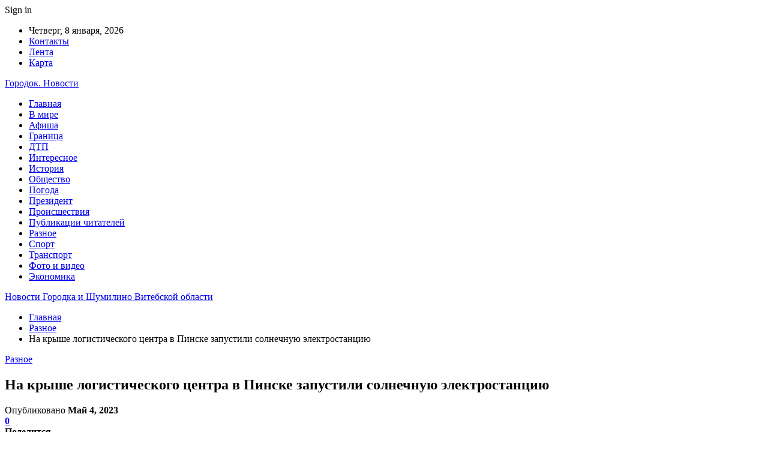

--- FILE ---
content_type: text/html; charset=UTF-8
request_url: https://haradoktour.by/raznoe/na-kryshe-logisticheskogo-czentra-v-pinske-zapustili-solnechnuyu-elektrostancziyu.html
body_size: 25653
content:
	<!DOCTYPE html>
		<!--[if IE 8]>
	<html class="ie ie8" lang="ru-RU"> <![endif]-->
	<!--[if IE 9]>
	<html class="ie ie9" lang="ru-RU"> <![endif]-->
	<!--[if gt IE 9]><!-->
<html lang="ru-RU"> <!--<![endif]-->
	<head>
				<meta charset="UTF-8">
		<meta http-equiv="X-UA-Compatible" content="IE=edge">
		<meta name="viewport" content="width=device-width, initial-scale=1.0">
		<link rel="pingback" href="https://haradoktour.by/xmlrpc.php"/>

		<meta name='robots' content='index, follow, max-image-preview:large, max-snippet:-1, max-video-preview:-1' />
	<style>img:is([sizes="auto" i], [sizes^="auto," i]) { contain-intrinsic-size: 3000px 1500px }</style>
	
	<!-- This site is optimized with the Yoast SEO plugin v25.1 - https://yoast.com/wordpress/plugins/seo/ -->
	<title>На крыше логистического центра в Пинске запустили солнечную электростанцию - Новости Городка и Шумилино Витебской области</title>
	<link rel="canonical" href="https://haradoktour.by/raznoe/na-kryshe-logisticheskogo-czentra-v-pinske-zapustili-solnechnuyu-elektrostancziyu.html" />
	<meta property="og:locale" content="ru_RU" />
	<meta property="og:type" content="article" />
	<meta property="og:title" content="На крыше логистического центра в Пинске запустили солнечную электростанцию - Новости Городка и Шумилино Витебской области" />
	<meta property="og:description" content="Компания &laquo;Савушкин продукт&raquo; ввела в эксплуатацию солнечную электростанцию на крыше собственного логистического центра в Пинске. Как утверждают в компании, этот &laquo;зеленый&raquo; комплекс &ndash; один из самых энергоэффективных в стране. Первые месяцы солнечная электростанция работала в тестовом режиме, а сейчас перешла в промышленную эксплуатацию. Ежегодно она будет давать около 240 тыс. кВт/ч, что делает ее крайне [&hellip;]" />
	<meta property="og:url" content="https://haradoktour.by/raznoe/na-kryshe-logisticheskogo-czentra-v-pinske-zapustili-solnechnuyu-elektrostancziyu.html" />
	<meta property="og:site_name" content="Новости Городка и Шумилино Витебской области" />
	<meta property="article:published_time" content="2023-05-04T03:12:37+00:00" />
	<meta property="og:image" content="https://haradoktour.by/wp-content/uploads/2023/05/8f7aa8d2e5ea97e4673c8e1556e21e42-1.jpg" />
	<meta property="og:image:width" content="600" />
	<meta property="og:image:height" content="400" />
	<meta property="og:image:type" content="image/jpeg" />
	<meta name="author" content="admin" />
	<meta name="twitter:card" content="summary_large_image" />
	<meta name="twitter:label1" content="Написано автором" />
	<meta name="twitter:data1" content="admin" />
	<script type="application/ld+json" class="yoast-schema-graph">{"@context":"https://schema.org","@graph":[{"@type":"WebPage","@id":"https://haradoktour.by/raznoe/na-kryshe-logisticheskogo-czentra-v-pinske-zapustili-solnechnuyu-elektrostancziyu.html","url":"https://haradoktour.by/raznoe/na-kryshe-logisticheskogo-czentra-v-pinske-zapustili-solnechnuyu-elektrostancziyu.html","name":"На крыше логистического центра в Пинске запустили солнечную электростанцию - Новости Городка и Шумилино Витебской области","isPartOf":{"@id":"https://haradoktour.by/#website"},"primaryImageOfPage":{"@id":"https://haradoktour.by/raznoe/na-kryshe-logisticheskogo-czentra-v-pinske-zapustili-solnechnuyu-elektrostancziyu.html#primaryimage"},"image":{"@id":"https://haradoktour.by/raznoe/na-kryshe-logisticheskogo-czentra-v-pinske-zapustili-solnechnuyu-elektrostancziyu.html#primaryimage"},"thumbnailUrl":"https://haradoktour.by/wp-content/uploads/2023/05/8f7aa8d2e5ea97e4673c8e1556e21e42.jpg","datePublished":"2023-05-04T03:12:37+00:00","author":{"@id":"https://haradoktour.by/#/schema/person/9c43880c5743fec822a4546aefe240c0"},"breadcrumb":{"@id":"https://haradoktour.by/raznoe/na-kryshe-logisticheskogo-czentra-v-pinske-zapustili-solnechnuyu-elektrostancziyu.html#breadcrumb"},"inLanguage":"ru-RU","potentialAction":[{"@type":"ReadAction","target":["https://haradoktour.by/raznoe/na-kryshe-logisticheskogo-czentra-v-pinske-zapustili-solnechnuyu-elektrostancziyu.html"]}]},{"@type":"ImageObject","inLanguage":"ru-RU","@id":"https://haradoktour.by/raznoe/na-kryshe-logisticheskogo-czentra-v-pinske-zapustili-solnechnuyu-elektrostancziyu.html#primaryimage","url":"https://haradoktour.by/wp-content/uploads/2023/05/8f7aa8d2e5ea97e4673c8e1556e21e42.jpg","contentUrl":"https://haradoktour.by/wp-content/uploads/2023/05/8f7aa8d2e5ea97e4673c8e1556e21e42.jpg","width":600,"height":400},{"@type":"BreadcrumbList","@id":"https://haradoktour.by/raznoe/na-kryshe-logisticheskogo-czentra-v-pinske-zapustili-solnechnuyu-elektrostancziyu.html#breadcrumb","itemListElement":[{"@type":"ListItem","position":1,"name":"Главная страница","item":"https://haradoktour.by/"},{"@type":"ListItem","position":2,"name":"На крыше логистического центра в Пинске запустили солнечную электростанцию"}]},{"@type":"WebSite","@id":"https://haradoktour.by/#website","url":"https://haradoktour.by/","name":"Городок новости","description":"","potentialAction":[{"@type":"SearchAction","target":{"@type":"EntryPoint","urlTemplate":"https://haradoktour.by/?s={search_term_string}"},"query-input":{"@type":"PropertyValueSpecification","valueRequired":true,"valueName":"search_term_string"}}],"inLanguage":"ru-RU"},{"@type":"Person","@id":"https://haradoktour.by/#/schema/person/9c43880c5743fec822a4546aefe240c0","name":"admin","image":{"@type":"ImageObject","inLanguage":"ru-RU","@id":"https://haradoktour.by/#/schema/person/image/","url":"https://secure.gravatar.com/avatar/312cdcf38b28165683a140e612e3f9539f86d26244a3dfc71ba6b2cdead2a3eb?s=96&d=mm&r=g","contentUrl":"https://secure.gravatar.com/avatar/312cdcf38b28165683a140e612e3f9539f86d26244a3dfc71ba6b2cdead2a3eb?s=96&d=mm&r=g","caption":"admin"},"url":"https://haradoktour.by/author/admin"}]}</script>
	<!-- / Yoast SEO plugin. -->


<link rel='dns-prefetch' href='//fonts.googleapis.com' />
<link rel="alternate" type="application/rss+xml" title="Новости Городка и Шумилино Витебской области &raquo; Лента" href="https://haradoktour.by/feed" />
<link rel="alternate" type="application/rss+xml" title="Новости Городка и Шумилино Витебской области &raquo; Лента комментариев" href="https://haradoktour.by/comments/feed" />
<link rel="alternate" type="application/rss+xml" title="Новости Городка и Шумилино Витебской области &raquo; Лента комментариев к &laquo;На крыше логистического центра в Пинске запустили солнечную электростанцию&raquo;" href="https://haradoktour.by/raznoe/na-kryshe-logisticheskogo-czentra-v-pinske-zapustili-solnechnuyu-elektrostancziyu.html/feed" />
<script type="text/javascript">
/* <![CDATA[ */
window._wpemojiSettings = {"baseUrl":"https:\/\/s.w.org\/images\/core\/emoji\/16.0.1\/72x72\/","ext":".png","svgUrl":"https:\/\/s.w.org\/images\/core\/emoji\/16.0.1\/svg\/","svgExt":".svg","source":{"concatemoji":"https:\/\/haradoktour.by\/wp-includes\/js\/wp-emoji-release.min.js?ver=6.8.3"}};
/*! This file is auto-generated */
!function(s,n){var o,i,e;function c(e){try{var t={supportTests:e,timestamp:(new Date).valueOf()};sessionStorage.setItem(o,JSON.stringify(t))}catch(e){}}function p(e,t,n){e.clearRect(0,0,e.canvas.width,e.canvas.height),e.fillText(t,0,0);var t=new Uint32Array(e.getImageData(0,0,e.canvas.width,e.canvas.height).data),a=(e.clearRect(0,0,e.canvas.width,e.canvas.height),e.fillText(n,0,0),new Uint32Array(e.getImageData(0,0,e.canvas.width,e.canvas.height).data));return t.every(function(e,t){return e===a[t]})}function u(e,t){e.clearRect(0,0,e.canvas.width,e.canvas.height),e.fillText(t,0,0);for(var n=e.getImageData(16,16,1,1),a=0;a<n.data.length;a++)if(0!==n.data[a])return!1;return!0}function f(e,t,n,a){switch(t){case"flag":return n(e,"\ud83c\udff3\ufe0f\u200d\u26a7\ufe0f","\ud83c\udff3\ufe0f\u200b\u26a7\ufe0f")?!1:!n(e,"\ud83c\udde8\ud83c\uddf6","\ud83c\udde8\u200b\ud83c\uddf6")&&!n(e,"\ud83c\udff4\udb40\udc67\udb40\udc62\udb40\udc65\udb40\udc6e\udb40\udc67\udb40\udc7f","\ud83c\udff4\u200b\udb40\udc67\u200b\udb40\udc62\u200b\udb40\udc65\u200b\udb40\udc6e\u200b\udb40\udc67\u200b\udb40\udc7f");case"emoji":return!a(e,"\ud83e\udedf")}return!1}function g(e,t,n,a){var r="undefined"!=typeof WorkerGlobalScope&&self instanceof WorkerGlobalScope?new OffscreenCanvas(300,150):s.createElement("canvas"),o=r.getContext("2d",{willReadFrequently:!0}),i=(o.textBaseline="top",o.font="600 32px Arial",{});return e.forEach(function(e){i[e]=t(o,e,n,a)}),i}function t(e){var t=s.createElement("script");t.src=e,t.defer=!0,s.head.appendChild(t)}"undefined"!=typeof Promise&&(o="wpEmojiSettingsSupports",i=["flag","emoji"],n.supports={everything:!0,everythingExceptFlag:!0},e=new Promise(function(e){s.addEventListener("DOMContentLoaded",e,{once:!0})}),new Promise(function(t){var n=function(){try{var e=JSON.parse(sessionStorage.getItem(o));if("object"==typeof e&&"number"==typeof e.timestamp&&(new Date).valueOf()<e.timestamp+604800&&"object"==typeof e.supportTests)return e.supportTests}catch(e){}return null}();if(!n){if("undefined"!=typeof Worker&&"undefined"!=typeof OffscreenCanvas&&"undefined"!=typeof URL&&URL.createObjectURL&&"undefined"!=typeof Blob)try{var e="postMessage("+g.toString()+"("+[JSON.stringify(i),f.toString(),p.toString(),u.toString()].join(",")+"));",a=new Blob([e],{type:"text/javascript"}),r=new Worker(URL.createObjectURL(a),{name:"wpTestEmojiSupports"});return void(r.onmessage=function(e){c(n=e.data),r.terminate(),t(n)})}catch(e){}c(n=g(i,f,p,u))}t(n)}).then(function(e){for(var t in e)n.supports[t]=e[t],n.supports.everything=n.supports.everything&&n.supports[t],"flag"!==t&&(n.supports.everythingExceptFlag=n.supports.everythingExceptFlag&&n.supports[t]);n.supports.everythingExceptFlag=n.supports.everythingExceptFlag&&!n.supports.flag,n.DOMReady=!1,n.readyCallback=function(){n.DOMReady=!0}}).then(function(){return e}).then(function(){var e;n.supports.everything||(n.readyCallback(),(e=n.source||{}).concatemoji?t(e.concatemoji):e.wpemoji&&e.twemoji&&(t(e.twemoji),t(e.wpemoji)))}))}((window,document),window._wpemojiSettings);
/* ]]> */
</script>
<style id='wp-emoji-styles-inline-css' type='text/css'>

	img.wp-smiley, img.emoji {
		display: inline !important;
		border: none !important;
		box-shadow: none !important;
		height: 1em !important;
		width: 1em !important;
		margin: 0 0.07em !important;
		vertical-align: -0.1em !important;
		background: none !important;
		padding: 0 !important;
	}
</style>
<link rel='stylesheet' id='wp-block-library-css' href='https://haradoktour.by/wp-includes/css/dist/block-library/style.min.css?ver=6.8.3' type='text/css' media='all' />
<style id='classic-theme-styles-inline-css' type='text/css'>
/*! This file is auto-generated */
.wp-block-button__link{color:#fff;background-color:#32373c;border-radius:9999px;box-shadow:none;text-decoration:none;padding:calc(.667em + 2px) calc(1.333em + 2px);font-size:1.125em}.wp-block-file__button{background:#32373c;color:#fff;text-decoration:none}
</style>
<style id='global-styles-inline-css' type='text/css'>
:root{--wp--preset--aspect-ratio--square: 1;--wp--preset--aspect-ratio--4-3: 4/3;--wp--preset--aspect-ratio--3-4: 3/4;--wp--preset--aspect-ratio--3-2: 3/2;--wp--preset--aspect-ratio--2-3: 2/3;--wp--preset--aspect-ratio--16-9: 16/9;--wp--preset--aspect-ratio--9-16: 9/16;--wp--preset--color--black: #000000;--wp--preset--color--cyan-bluish-gray: #abb8c3;--wp--preset--color--white: #ffffff;--wp--preset--color--pale-pink: #f78da7;--wp--preset--color--vivid-red: #cf2e2e;--wp--preset--color--luminous-vivid-orange: #ff6900;--wp--preset--color--luminous-vivid-amber: #fcb900;--wp--preset--color--light-green-cyan: #7bdcb5;--wp--preset--color--vivid-green-cyan: #00d084;--wp--preset--color--pale-cyan-blue: #8ed1fc;--wp--preset--color--vivid-cyan-blue: #0693e3;--wp--preset--color--vivid-purple: #9b51e0;--wp--preset--gradient--vivid-cyan-blue-to-vivid-purple: linear-gradient(135deg,rgba(6,147,227,1) 0%,rgb(155,81,224) 100%);--wp--preset--gradient--light-green-cyan-to-vivid-green-cyan: linear-gradient(135deg,rgb(122,220,180) 0%,rgb(0,208,130) 100%);--wp--preset--gradient--luminous-vivid-amber-to-luminous-vivid-orange: linear-gradient(135deg,rgba(252,185,0,1) 0%,rgba(255,105,0,1) 100%);--wp--preset--gradient--luminous-vivid-orange-to-vivid-red: linear-gradient(135deg,rgba(255,105,0,1) 0%,rgb(207,46,46) 100%);--wp--preset--gradient--very-light-gray-to-cyan-bluish-gray: linear-gradient(135deg,rgb(238,238,238) 0%,rgb(169,184,195) 100%);--wp--preset--gradient--cool-to-warm-spectrum: linear-gradient(135deg,rgb(74,234,220) 0%,rgb(151,120,209) 20%,rgb(207,42,186) 40%,rgb(238,44,130) 60%,rgb(251,105,98) 80%,rgb(254,248,76) 100%);--wp--preset--gradient--blush-light-purple: linear-gradient(135deg,rgb(255,206,236) 0%,rgb(152,150,240) 100%);--wp--preset--gradient--blush-bordeaux: linear-gradient(135deg,rgb(254,205,165) 0%,rgb(254,45,45) 50%,rgb(107,0,62) 100%);--wp--preset--gradient--luminous-dusk: linear-gradient(135deg,rgb(255,203,112) 0%,rgb(199,81,192) 50%,rgb(65,88,208) 100%);--wp--preset--gradient--pale-ocean: linear-gradient(135deg,rgb(255,245,203) 0%,rgb(182,227,212) 50%,rgb(51,167,181) 100%);--wp--preset--gradient--electric-grass: linear-gradient(135deg,rgb(202,248,128) 0%,rgb(113,206,126) 100%);--wp--preset--gradient--midnight: linear-gradient(135deg,rgb(2,3,129) 0%,rgb(40,116,252) 100%);--wp--preset--font-size--small: 13px;--wp--preset--font-size--medium: 20px;--wp--preset--font-size--large: 36px;--wp--preset--font-size--x-large: 42px;--wp--preset--spacing--20: 0.44rem;--wp--preset--spacing--30: 0.67rem;--wp--preset--spacing--40: 1rem;--wp--preset--spacing--50: 1.5rem;--wp--preset--spacing--60: 2.25rem;--wp--preset--spacing--70: 3.38rem;--wp--preset--spacing--80: 5.06rem;--wp--preset--shadow--natural: 6px 6px 9px rgba(0, 0, 0, 0.2);--wp--preset--shadow--deep: 12px 12px 50px rgba(0, 0, 0, 0.4);--wp--preset--shadow--sharp: 6px 6px 0px rgba(0, 0, 0, 0.2);--wp--preset--shadow--outlined: 6px 6px 0px -3px rgba(255, 255, 255, 1), 6px 6px rgba(0, 0, 0, 1);--wp--preset--shadow--crisp: 6px 6px 0px rgba(0, 0, 0, 1);}:where(.is-layout-flex){gap: 0.5em;}:where(.is-layout-grid){gap: 0.5em;}body .is-layout-flex{display: flex;}.is-layout-flex{flex-wrap: wrap;align-items: center;}.is-layout-flex > :is(*, div){margin: 0;}body .is-layout-grid{display: grid;}.is-layout-grid > :is(*, div){margin: 0;}:where(.wp-block-columns.is-layout-flex){gap: 2em;}:where(.wp-block-columns.is-layout-grid){gap: 2em;}:where(.wp-block-post-template.is-layout-flex){gap: 1.25em;}:where(.wp-block-post-template.is-layout-grid){gap: 1.25em;}.has-black-color{color: var(--wp--preset--color--black) !important;}.has-cyan-bluish-gray-color{color: var(--wp--preset--color--cyan-bluish-gray) !important;}.has-white-color{color: var(--wp--preset--color--white) !important;}.has-pale-pink-color{color: var(--wp--preset--color--pale-pink) !important;}.has-vivid-red-color{color: var(--wp--preset--color--vivid-red) !important;}.has-luminous-vivid-orange-color{color: var(--wp--preset--color--luminous-vivid-orange) !important;}.has-luminous-vivid-amber-color{color: var(--wp--preset--color--luminous-vivid-amber) !important;}.has-light-green-cyan-color{color: var(--wp--preset--color--light-green-cyan) !important;}.has-vivid-green-cyan-color{color: var(--wp--preset--color--vivid-green-cyan) !important;}.has-pale-cyan-blue-color{color: var(--wp--preset--color--pale-cyan-blue) !important;}.has-vivid-cyan-blue-color{color: var(--wp--preset--color--vivid-cyan-blue) !important;}.has-vivid-purple-color{color: var(--wp--preset--color--vivid-purple) !important;}.has-black-background-color{background-color: var(--wp--preset--color--black) !important;}.has-cyan-bluish-gray-background-color{background-color: var(--wp--preset--color--cyan-bluish-gray) !important;}.has-white-background-color{background-color: var(--wp--preset--color--white) !important;}.has-pale-pink-background-color{background-color: var(--wp--preset--color--pale-pink) !important;}.has-vivid-red-background-color{background-color: var(--wp--preset--color--vivid-red) !important;}.has-luminous-vivid-orange-background-color{background-color: var(--wp--preset--color--luminous-vivid-orange) !important;}.has-luminous-vivid-amber-background-color{background-color: var(--wp--preset--color--luminous-vivid-amber) !important;}.has-light-green-cyan-background-color{background-color: var(--wp--preset--color--light-green-cyan) !important;}.has-vivid-green-cyan-background-color{background-color: var(--wp--preset--color--vivid-green-cyan) !important;}.has-pale-cyan-blue-background-color{background-color: var(--wp--preset--color--pale-cyan-blue) !important;}.has-vivid-cyan-blue-background-color{background-color: var(--wp--preset--color--vivid-cyan-blue) !important;}.has-vivid-purple-background-color{background-color: var(--wp--preset--color--vivid-purple) !important;}.has-black-border-color{border-color: var(--wp--preset--color--black) !important;}.has-cyan-bluish-gray-border-color{border-color: var(--wp--preset--color--cyan-bluish-gray) !important;}.has-white-border-color{border-color: var(--wp--preset--color--white) !important;}.has-pale-pink-border-color{border-color: var(--wp--preset--color--pale-pink) !important;}.has-vivid-red-border-color{border-color: var(--wp--preset--color--vivid-red) !important;}.has-luminous-vivid-orange-border-color{border-color: var(--wp--preset--color--luminous-vivid-orange) !important;}.has-luminous-vivid-amber-border-color{border-color: var(--wp--preset--color--luminous-vivid-amber) !important;}.has-light-green-cyan-border-color{border-color: var(--wp--preset--color--light-green-cyan) !important;}.has-vivid-green-cyan-border-color{border-color: var(--wp--preset--color--vivid-green-cyan) !important;}.has-pale-cyan-blue-border-color{border-color: var(--wp--preset--color--pale-cyan-blue) !important;}.has-vivid-cyan-blue-border-color{border-color: var(--wp--preset--color--vivid-cyan-blue) !important;}.has-vivid-purple-border-color{border-color: var(--wp--preset--color--vivid-purple) !important;}.has-vivid-cyan-blue-to-vivid-purple-gradient-background{background: var(--wp--preset--gradient--vivid-cyan-blue-to-vivid-purple) !important;}.has-light-green-cyan-to-vivid-green-cyan-gradient-background{background: var(--wp--preset--gradient--light-green-cyan-to-vivid-green-cyan) !important;}.has-luminous-vivid-amber-to-luminous-vivid-orange-gradient-background{background: var(--wp--preset--gradient--luminous-vivid-amber-to-luminous-vivid-orange) !important;}.has-luminous-vivid-orange-to-vivid-red-gradient-background{background: var(--wp--preset--gradient--luminous-vivid-orange-to-vivid-red) !important;}.has-very-light-gray-to-cyan-bluish-gray-gradient-background{background: var(--wp--preset--gradient--very-light-gray-to-cyan-bluish-gray) !important;}.has-cool-to-warm-spectrum-gradient-background{background: var(--wp--preset--gradient--cool-to-warm-spectrum) !important;}.has-blush-light-purple-gradient-background{background: var(--wp--preset--gradient--blush-light-purple) !important;}.has-blush-bordeaux-gradient-background{background: var(--wp--preset--gradient--blush-bordeaux) !important;}.has-luminous-dusk-gradient-background{background: var(--wp--preset--gradient--luminous-dusk) !important;}.has-pale-ocean-gradient-background{background: var(--wp--preset--gradient--pale-ocean) !important;}.has-electric-grass-gradient-background{background: var(--wp--preset--gradient--electric-grass) !important;}.has-midnight-gradient-background{background: var(--wp--preset--gradient--midnight) !important;}.has-small-font-size{font-size: var(--wp--preset--font-size--small) !important;}.has-medium-font-size{font-size: var(--wp--preset--font-size--medium) !important;}.has-large-font-size{font-size: var(--wp--preset--font-size--large) !important;}.has-x-large-font-size{font-size: var(--wp--preset--font-size--x-large) !important;}
:where(.wp-block-post-template.is-layout-flex){gap: 1.25em;}:where(.wp-block-post-template.is-layout-grid){gap: 1.25em;}
:where(.wp-block-columns.is-layout-flex){gap: 2em;}:where(.wp-block-columns.is-layout-grid){gap: 2em;}
:root :where(.wp-block-pullquote){font-size: 1.5em;line-height: 1.6;}
</style>
<link rel='stylesheet' id='bf-slick-css' href='https://haradoktour.by/wp-content/themes/publisher/includes/libs/better-framework/assets/css/slick.min.css?ver=3.10.22' type='text/css' media='all' />
<link rel='stylesheet' id='pretty-photo-css' href='https://haradoktour.by/wp-content/themes/publisher/includes/libs/better-framework/assets/css/pretty-photo.min.css?ver=3.10.22' type='text/css' media='all' />
<link rel='stylesheet' id='bs-icons-css' href='https://haradoktour.by/wp-content/themes/publisher/includes/libs/better-framework/assets/css/bs-icons.css?ver=3.10.22' type='text/css' media='all' />
<link rel='stylesheet' id='theme-libs-css' href='https://haradoktour.by/wp-content/themes/publisher/css/theme-libs.min.css?ver=7.7.0' type='text/css' media='all' />
<link rel='stylesheet' id='fontawesome-css' href='https://haradoktour.by/wp-content/themes/publisher/includes/libs/better-framework/assets/css/font-awesome.min.css?ver=3.10.22' type='text/css' media='all' />
<link rel='stylesheet' id='publisher-css' href='https://haradoktour.by/wp-content/themes/publisher/style-7.7.0.min.css?ver=7.7.0' type='text/css' media='all' />
<link rel='stylesheet' id='better-framework-main-fonts-css' href='https://fonts.googleapis.com/css?family=Roboto:400,500,400italic&#038;subset=greek' type='text/css' media='all' />
<script type="text/javascript" src="https://haradoktour.by/wp-includes/js/jquery/jquery.min.js?ver=3.7.1" id="jquery-core-js"></script>
<script type="text/javascript" src="https://haradoktour.by/wp-includes/js/jquery/jquery-migrate.min.js?ver=3.4.1" id="jquery-migrate-js"></script>
<!--[if lt IE 9]>
<script type="text/javascript" src="https://haradoktour.by/wp-content/themes/publisher/includes/libs/better-framework/assets/js/html5shiv.min.js?ver=3.10.22" id="bf-html5shiv-js"></script>
<![endif]-->
<!--[if lt IE 9]>
<script type="text/javascript" src="https://haradoktour.by/wp-content/themes/publisher/includes/libs/better-framework/assets/js/respond.min.js?ver=3.10.22" id="bf-respond-js"></script>
<![endif]-->
<link rel="https://api.w.org/" href="https://haradoktour.by/wp-json/" /><link rel="alternate" title="JSON" type="application/json" href="https://haradoktour.by/wp-json/wp/v2/posts/2207" /><link rel="EditURI" type="application/rsd+xml" title="RSD" href="https://haradoktour.by/xmlrpc.php?rsd" />
<meta name="generator" content="WordPress 6.8.3" />
<link rel='shortlink' href='https://haradoktour.by/?p=2207' />
<link rel="alternate" title="oEmbed (JSON)" type="application/json+oembed" href="https://haradoktour.by/wp-json/oembed/1.0/embed?url=https%3A%2F%2Fharadoktour.by%2Fraznoe%2Fna-kryshe-logisticheskogo-czentra-v-pinske-zapustili-solnechnuyu-elektrostancziyu.html" />
<link rel="alternate" title="oEmbed (XML)" type="text/xml+oembed" href="https://haradoktour.by/wp-json/oembed/1.0/embed?url=https%3A%2F%2Fharadoktour.by%2Fraznoe%2Fna-kryshe-logisticheskogo-czentra-v-pinske-zapustili-solnechnuyu-elektrostancziyu.html&#038;format=xml" />
<!-- Yandex.Metrika counter -->
<script type="text/javascript" >
   (function(m,e,t,r,i,k,a){m[i]=m[i]||function(){(m[i].a=m[i].a||[]).push(arguments)};
   m[i].l=1*new Date();
   for (var j = 0; j < document.scripts.length; j++) {if (document.scripts[j].src === r) { return; }}
   k=e.createElement(t),a=e.getElementsByTagName(t)[0],k.async=1,k.src=r,a.parentNode.insertBefore(k,a)})
   (window, document, "script", "https://mc.yandex.ru/metrika/tag.js", "ym");

   ym(92792780, "init", {
        clickmap:true,
        trackLinks:true,
        accurateTrackBounce:true,
        webvisor:true,
        ecommerce:"dataLayer"
   });
</script>
<noscript><div><img src="https://mc.yandex.ru/watch/92792780" style="position:absolute; left:-9999px;" alt="" /></div></noscript>
<!-- /Yandex.Metrika counter --><script type="application/ld+json">{
    "@context": "http:\/\/schema.org\/",
    "@type": "Organization",
    "@id": "#organization",
    "url": "https:\/\/haradoktour.by\/",
    "name": "\u041d\u043e\u0432\u043e\u0441\u0442\u0438 \u0413\u043e\u0440\u043e\u0434\u043a\u0430 \u0438 \u0428\u0443\u043c\u0438\u043b\u0438\u043d\u043e \u0412\u0438\u0442\u0435\u0431\u0441\u043a\u043e\u0439 \u043e\u0431\u043b\u0430\u0441\u0442\u0438",
    "description": ""
}</script>
<script type="application/ld+json">{
    "@context": "http:\/\/schema.org\/",
    "@type": "WebSite",
    "name": "\u041d\u043e\u0432\u043e\u0441\u0442\u0438 \u0413\u043e\u0440\u043e\u0434\u043a\u0430 \u0438 \u0428\u0443\u043c\u0438\u043b\u0438\u043d\u043e \u0412\u0438\u0442\u0435\u0431\u0441\u043a\u043e\u0439 \u043e\u0431\u043b\u0430\u0441\u0442\u0438",
    "alternateName": "",
    "url": "https:\/\/haradoktour.by\/"
}</script>
<script type="application/ld+json">{
    "@context": "http:\/\/schema.org\/",
    "@type": "BlogPosting",
    "headline": "\u041d\u0430 \u043a\u0440\u044b\u0448\u0435 \u043b\u043e\u0433\u0438\u0441\u0442\u0438\u0447\u0435\u0441\u043a\u043e\u0433\u043e \u0446\u0435\u043d\u0442\u0440\u0430 \u0432 \u041f\u0438\u043d\u0441\u043a\u0435 \u0437\u0430\u043f\u0443\u0441\u0442\u0438\u043b\u0438 \u0441\u043e\u043b\u043d\u0435\u0447\u043d\u0443\u044e \u044d\u043b\u0435\u043a\u0442\u0440\u043e\u0441\u0442\u0430\u043d\u0446\u0438\u044e",
    "description": "\u041a\u043e\u043c\u043f\u0430\u043d\u0438\u044f &laquo;\u0421\u0430\u0432\u0443\u0448\u043a\u0438\u043d \u043f\u0440\u043e\u0434\u0443\u043a\u0442&raquo; \u0432\u0432\u0435\u043b\u0430 \u0432 \u044d\u043a\u0441\u043f\u043b\u0443\u0430\u0442\u0430\u0446\u0438\u044e \u0441\u043e\u043b\u043d\u0435\u0447\u043d\u0443\u044e \u044d\u043b\u0435\u043a\u0442\u0440\u043e\u0441\u0442\u0430\u043d\u0446\u0438\u044e \u043d\u0430 \u043a\u0440\u044b\u0448\u0435 \u0441\u043e\u0431\u0441\u0442\u0432\u0435\u043d\u043d\u043e\u0433\u043e \u043b\u043e\u0433\u0438\u0441\u0442\u0438\u0447\u0435\u0441\u043a\u043e\u0433\u043e \u0446\u0435\u043d\u0442\u0440\u0430 \u0432 \u041f\u0438\u043d\u0441\u043a\u0435. \u041a\u0430\u043a \u0443\u0442\u0432\u0435\u0440\u0436\u0434\u0430\u044e\u0442 \u0432 \u043a\u043e\u043c\u043f\u0430\u043d\u0438\u0438, \u044d\u0442\u043e\u0442 &laquo;\u0437\u0435\u043b\u0435\u043d\u044b\u0439&raquo; \u043a\u043e\u043c\u043f\u043b\u0435\u043a\u0441 &ndash; \u043e\u0434\u0438\u043d \u0438\u0437 \u0441\u0430\u043c\u044b\u0445 \u044d\u043d\u0435\u0440\u0433\u043e\u044d\u0444\u0444\u0435\u043a\u0442\u0438\u0432\u043d\u044b\u0445 \u0432 \u0441\u0442\u0440\u0430\u043d",
    "datePublished": "2023-05-04",
    "dateModified": "2023-05-04",
    "author": {
        "@type": "Person",
        "@id": "#person-admin",
        "name": "admin"
    },
    "image": {
        "@type": "ImageObject",
        "url": "https:\/\/haradoktour.by\/wp-content\/uploads\/2023\/05\/8f7aa8d2e5ea97e4673c8e1556e21e42.jpg",
        "width": 600,
        "height": 400
    },
    "interactionStatistic": [
        {
            "@type": "InteractionCounter",
            "interactionType": "http:\/\/schema.org\/CommentAction",
            "userInteractionCount": "0"
        }
    ],
    "publisher": {
        "@id": "#organization"
    },
    "mainEntityOfPage": "https:\/\/haradoktour.by\/raznoe\/na-kryshe-logisticheskogo-czentra-v-pinske-zapustili-solnechnuyu-elektrostancziyu.html"
}</script>
<link rel='stylesheet' id='7.7.0-1751965989' href='https://haradoktour.by/wp-content/bs-booster-cache/5723b8cbae84f3abbcd3038120beb856.css' type='text/css' media='all' />
<link rel="icon" href="https://haradoktour.by/wp-content/uploads/2023/07/n1.jpg" sizes="32x32" />
<link rel="icon" href="https://haradoktour.by/wp-content/uploads/2023/07/n1.jpg" sizes="192x192" />
<link rel="apple-touch-icon" href="https://haradoktour.by/wp-content/uploads/2023/07/n1.jpg" />
<meta name="msapplication-TileImage" content="https://haradoktour.by/wp-content/uploads/2023/07/n1.jpg" />
	</head>

<body class="wp-singular post-template-default single single-post postid-2207 single-format-standard wp-theme-publisher bs-theme bs-publisher bs-publisher-clean-magazine active-light-box active-top-line ltr close-rh page-layout-2-col-right full-width active-sticky-sidebar main-menu-sticky-smart single-prim-cat-17 single-cat-17  bs-ll-a" dir="ltr">
		<div class="main-wrap content-main-wrap">
			<header id="header" class="site-header header-style-2 boxed" itemscope="itemscope" itemtype="https://schema.org/WPHeader">

		<section class="topbar topbar-style-1 hidden-xs hidden-xs">
	<div class="content-wrap">
		<div class="container">
			<div class="topbar-inner clearfix">

									<div class="section-links">
													<a class="topbar-sign-in "
							   data-toggle="modal" data-target="#bsLoginModal">
								<i class="fa fa-user-circle"></i> Sign in							</a>

							<div class="modal sign-in-modal fade" id="bsLoginModal" tabindex="-1" role="dialog"
							     style="display: none">
								<div class="modal-dialog" role="document">
									<div class="modal-content">
											<span class="close-modal" data-dismiss="modal" aria-label="Close"><i
														class="fa fa-close"></i></span>
										<div class="modal-body">
											<div id="form_57394_" class="bs-shortcode bs-login-shortcode ">
		<div class="bs-login bs-type-login"  style="display:none">

					<div class="bs-login-panel bs-login-sign-panel bs-current-login-panel">
								<form name="loginform"
				      action="https://haradoktour.by/wp-login.php" method="post">

					
					<div class="login-header">
						<span class="login-icon fa fa-user-circle main-color"></span>
						<p>Welcome, Login to your account.</p>
					</div>
					
					<div class="login-field login-username">
						<input type="text" name="log" id="form_57394_user_login" class="input"
						       value="" size="20"
						       placeholder="Username or Email..." required/>
					</div>

					<div class="login-field login-password">
						<input type="password" name="pwd" id="form_57394_user_pass"
						       class="input"
						       value="" size="20" placeholder="Password..."
						       required/>
					</div>

					
					<div class="login-field">
						<a href="https://haradoktour.by/wp-login.php?action=lostpassword&redirect_to=https%3A%2F%2Fharadoktour.by%2Fraznoe%2Fna-kryshe-logisticheskogo-czentra-v-pinske-zapustili-solnechnuyu-elektrostancziyu.html"
						   class="go-reset-panel">Forget password?</a>

													<span class="login-remember">
							<input class="remember-checkbox" name="rememberme" type="checkbox"
							       id="form_57394_rememberme"
							       value="forever"  />
							<label class="remember-label">Remember me</label>
						</span>
											</div>

					
					<div class="login-field login-submit">
						<input type="submit" name="wp-submit"
						       class="button-primary login-btn"
						       value="Log In"/>
						<input type="hidden" name="redirect_to" value="https://haradoktour.by/raznoe/na-kryshe-logisticheskogo-czentra-v-pinske-zapustili-solnechnuyu-elektrostancziyu.html"/>
					</div>

									</form>
			</div>

			<div class="bs-login-panel bs-login-reset-panel">

				<span class="go-login-panel"><i
							class="fa fa-angle-left"></i> Sign in</span>

				<div class="bs-login-reset-panel-inner">
					<div class="login-header">
						<span class="login-icon fa fa-support"></span>
						<p>Recover your password.</p>
						<p>A password will be e-mailed to you.</p>
					</div>
										<form name="lostpasswordform" id="form_57394_lostpasswordform"
					      action="https://haradoktour.by/wp-login.php?action=lostpassword"
					      method="post">

						<div class="login-field reset-username">
							<input type="text" name="user_login" class="input" value=""
							       placeholder="Username or Email..."
							       required/>
						</div>

						
						<div class="login-field reset-submit">

							<input type="hidden" name="redirect_to" value=""/>
							<input type="submit" name="wp-submit" class="login-btn"
							       value="Send My Password"/>

						</div>
					</form>
				</div>
			</div>
			</div>
	</div>
										</div>
									</div>
								</div>
							</div>
												</div>
				
				<div class="section-menu">
						<div id="menu-top" class="menu top-menu-wrapper" role="navigation" itemscope="itemscope" itemtype="https://schema.org/SiteNavigationElement">
		<nav class="top-menu-container">

			<ul id="top-navigation" class="top-menu menu clearfix bsm-pure">
									<li id="topbar-date" class="menu-item menu-item-date">
					<span
						class="topbar-date">Четверг, 8 января, 2026</span>
					</li>
					<li id="menu-item-34" class="menu-item menu-item-type-post_type menu-item-object-page better-anim-fade menu-item-34"><a href="https://haradoktour.by/kontakty">Контакты</a></li>
<li id="menu-item-35" class="menu-item menu-item-type-post_type menu-item-object-page better-anim-fade menu-item-35"><a href="https://haradoktour.by/lenta">Лента</a></li>
<li id="menu-item-75" class="menu-item menu-item-type-custom menu-item-object-custom better-anim-fade menu-item-75"><a href="/sitemap.xml">Карта</a></li>
			</ul>

		</nav>
	</div>
				</div>
			</div>
		</div>
	</div>
</section>
		<div class="header-inner">
			<div class="content-wrap">
				<div class="container">
					<div class="row">
						<div class="row-height">
							<div class="logo-col col-xs-12">
								<div class="col-inside">
									<div id="site-branding" class="site-branding">
	<p  id="site-title" class="logo h1 text-logo">
	<a href="https://haradoktour.by/" itemprop="url" rel="home">
		Городок. Новости	</a>
</p>
</div><!-- .site-branding -->
								</div>
							</div>
													</div>
					</div>
				</div>
			</div>
		</div>

		<div id="menu-main" class="menu main-menu-wrapper" role="navigation" itemscope="itemscope" itemtype="https://schema.org/SiteNavigationElement">
	<div class="main-menu-inner">
		<div class="content-wrap">
			<div class="container">

				<nav class="main-menu-container">
					<ul id="main-navigation" class="main-menu menu bsm-pure clearfix">
						<li id="menu-item-30" class="menu-item menu-item-type-custom menu-item-object-custom menu-item-home better-anim-fade menu-item-30"><a href="https://haradoktour.by/">Главная</a></li>
<li id="menu-item-31" class="menu-item menu-item-type-taxonomy menu-item-object-category menu-term-1 better-anim-fade menu-item-31"><a href="https://haradoktour.by/category/v-mire">В мире</a></li>
<li id="menu-item-60" class="menu-item menu-item-type-taxonomy menu-item-object-category menu-term-8 better-anim-fade menu-item-60"><a href="https://haradoktour.by/category/afisha">Афиша</a></li>
<li id="menu-item-61" class="menu-item menu-item-type-taxonomy menu-item-object-category menu-term-9 better-anim-fade menu-item-61"><a href="https://haradoktour.by/category/granicza">Граница</a></li>
<li id="menu-item-62" class="menu-item menu-item-type-taxonomy menu-item-object-category menu-term-6 better-anim-fade menu-item-62"><a href="https://haradoktour.by/category/dtp">ДТП</a></li>
<li id="menu-item-63" class="menu-item menu-item-type-taxonomy menu-item-object-category menu-term-10 better-anim-fade menu-item-63"><a href="https://haradoktour.by/category/interesnoe">Интересное</a></li>
<li id="menu-item-64" class="menu-item menu-item-type-taxonomy menu-item-object-category menu-term-11 better-anim-fade menu-item-64"><a href="https://haradoktour.by/category/istoriya">История</a></li>
<li id="menu-item-65" class="menu-item menu-item-type-taxonomy menu-item-object-category menu-term-4 better-anim-fade menu-item-65"><a href="https://haradoktour.by/category/obshhestvo">Общество</a></li>
<li id="menu-item-66" class="menu-item menu-item-type-taxonomy menu-item-object-category menu-term-7 better-anim-fade menu-item-66"><a href="https://haradoktour.by/category/pogoda">Погода</a></li>
<li id="menu-item-67" class="menu-item menu-item-type-taxonomy menu-item-object-category menu-term-12 better-anim-fade menu-item-67"><a href="https://haradoktour.by/category/prezident">Президент</a></li>
<li id="menu-item-68" class="menu-item menu-item-type-taxonomy menu-item-object-category menu-term-13 better-anim-fade menu-item-68"><a href="https://haradoktour.by/category/proisshestviya">Происшествия</a></li>
<li id="menu-item-69" class="menu-item menu-item-type-taxonomy menu-item-object-category menu-term-5 better-anim-fade menu-item-69"><a href="https://haradoktour.by/category/publikaczii-chitatelej">Публикации читателей</a></li>
<li id="menu-item-70" class="menu-item menu-item-type-taxonomy menu-item-object-category current-post-ancestor current-menu-parent current-post-parent menu-term-17 better-anim-fade menu-item-70"><a href="https://haradoktour.by/category/raznoe">Разное</a></li>
<li id="menu-item-71" class="menu-item menu-item-type-taxonomy menu-item-object-category menu-term-14 better-anim-fade menu-item-71"><a href="https://haradoktour.by/category/sport">Спорт</a></li>
<li id="menu-item-72" class="menu-item menu-item-type-taxonomy menu-item-object-category menu-term-16 better-anim-fade menu-item-72"><a href="https://haradoktour.by/category/transport">Транспорт</a></li>
<li id="menu-item-73" class="menu-item menu-item-type-taxonomy menu-item-object-category menu-term-15 better-anim-fade menu-item-73"><a href="https://haradoktour.by/category/foto-i-video">Фото и видео</a></li>
<li id="menu-item-74" class="menu-item menu-item-type-taxonomy menu-item-object-category menu-term-18 better-anim-fade menu-item-74"><a href="https://haradoktour.by/category/ekonomika">Экономика</a></li>
					</ul><!-- #main-navigation -->
									</nav><!-- .main-menu-container -->

			</div>
		</div>
	</div>
</div><!-- .menu -->
	</header><!-- .header -->
	<div class="rh-header clearfix dark deferred-block-exclude">
		<div class="rh-container clearfix">

			<div class="menu-container close">
				<span class="menu-handler"><span class="lines"></span></span>
			</div><!-- .menu-container -->

			<div class="logo-container rh-text-logo">
				<a href="https://haradoktour.by/" itemprop="url" rel="home">
					Новости Городка и Шумилино Витебской области				</a>
			</div><!-- .logo-container -->
		</div><!-- .rh-container -->
	</div><!-- .rh-header -->
<nav role="navigation" aria-label="Breadcrumbs" class="bf-breadcrumb clearfix bc-top-style"><div class="container bf-breadcrumb-container"><ul class="bf-breadcrumb-items" itemscope itemtype="http://schema.org/BreadcrumbList"><meta name="numberOfItems" content="3" /><meta name="itemListOrder" content="Ascending" /><li itemprop="itemListElement" itemscope itemtype="http://schema.org/ListItem" class="bf-breadcrumb-item bf-breadcrumb-begin"><a itemprop="item" href="https://haradoktour.by" rel="home"><span itemprop="name">Главная</span></a><meta itemprop="position" content="1" /></li><li itemprop="itemListElement" itemscope itemtype="http://schema.org/ListItem" class="bf-breadcrumb-item"><a itemprop="item" href="https://haradoktour.by/category/raznoe" ><span itemprop="name">Разное</span></a><meta itemprop="position" content="2" /></li><li itemprop="itemListElement" itemscope itemtype="http://schema.org/ListItem" class="bf-breadcrumb-item bf-breadcrumb-end"><span itemprop="name">На крыше логистического центра в Пинске запустили солнечную электростанцию</span><meta itemprop="item" content="https://haradoktour.by/raznoe/na-kryshe-logisticheskogo-czentra-v-pinske-zapustili-solnechnuyu-elektrostancziyu.html"/><meta itemprop="position" content="3" /></li></ul></div></nav><div class="content-wrap">
		<main id="content" class="content-container">

		<div class="container layout-2-col layout-2-col-1 layout-right-sidebar layout-bc-before post-template-10">

			<div class="row main-section">
										<div class="col-sm-8 content-column">
							<div class="single-container">
																<article id="post-2207" class="post-2207 post type-post status-publish format-standard has-post-thumbnail  category-raznoe tag-brestskaya_oblast tag-pinsk tag-elektrichestvo single-post-content">
									<div class="single-featured"></div>
																		<div class="post-header-inner">
										<div class="post-header-title">
											<div class="term-badges floated"><span class="term-badge term-17"><a href="https://haradoktour.by/category/raznoe">Разное</a></span></div>											<h1 class="single-post-title">
												<span class="post-title" itemprop="headline">На крыше логистического центра в Пинске запустили солнечную электростанцию</span>
											</h1>
											<div class="post-meta single-post-meta">
				<span class="time"><time class="post-published updated"
			                         datetime="2023-05-04T06:12:36+03:00">Опубликовано <b>Май 4, 2023</b></time></span>
			</div>
										</div>
									</div>
											<div class="post-share single-post-share top-share clearfix style-1">
			<div class="post-share-btn-group">
				<a href="https://haradoktour.by/raznoe/na-kryshe-logisticheskogo-czentra-v-pinske-zapustili-solnechnuyu-elektrostancziyu.html#respond" class="post-share-btn post-share-btn-comments comments" title="Оставить комментарий дальше: &quot;На крыше логистического центра в Пинске запустили солнечную электростанцию&quot;"><i class="bf-icon fa fa-comments" aria-hidden="true"></i> <b class="number">0</b></a>			</div>
						<div class="share-handler-wrap ">
				<span class="share-handler post-share-btn rank-default">
					<i class="bf-icon  fa fa-share-alt"></i>						<b class="text">Поделится</b>
										</span>
				<span class="social-item vk"><a href="https://vkontakte.ru/share.php?url=https%3A%2F%2Fharadoktour.by%2Fraznoe%2Fna-kryshe-logisticheskogo-czentra-v-pinske-zapustili-solnechnuyu-elektrostancziyu.html" target="_blank" rel="nofollow noreferrer" class="bs-button-el" onclick="window.open(this.href, 'share-vk','left=50,top=50,width=600,height=320,toolbar=0'); return false;"><span class="icon"><i class="bf-icon fa fa-vk"></i></span></a></span><span class="social-item ok-ru"><a href="https://connect.ok.ru/offer?url=https%3A%2F%2Fharadoktour.by%2Fraznoe%2Fna-kryshe-logisticheskogo-czentra-v-pinske-zapustili-solnechnuyu-elektrostancziyu.html&title=На крыше логистического центра в Пинске запустили солнечную электростанцию&imageUrl=https://haradoktour.by/wp-content/uploads/2023/05/8f7aa8d2e5ea97e4673c8e1556e21e42.jpg" target="_blank" rel="nofollow noreferrer" class="bs-button-el" onclick="window.open(this.href, 'share-ok-ru','left=50,top=50,width=600,height=320,toolbar=0'); return false;"><span class="icon"><i class="bf-icon bsfi-ok-ru"></i></span></a></span><span class="social-item facebook"><a href="https://www.facebook.com/sharer.php?u=https%3A%2F%2Fharadoktour.by%2Fraznoe%2Fna-kryshe-logisticheskogo-czentra-v-pinske-zapustili-solnechnuyu-elektrostancziyu.html" target="_blank" rel="nofollow noreferrer" class="bs-button-el" onclick="window.open(this.href, 'share-facebook','left=50,top=50,width=600,height=320,toolbar=0'); return false;"><span class="icon"><i class="bf-icon fa fa-facebook"></i></span></a></span><span class="social-item twitter"><a href="https://twitter.com/share?text=На крыше логистического центра в Пинске запустили солнечную электростанцию&url=https%3A%2F%2Fharadoktour.by%2Fraznoe%2Fna-kryshe-logisticheskogo-czentra-v-pinske-zapustili-solnechnuyu-elektrostancziyu.html" target="_blank" rel="nofollow noreferrer" class="bs-button-el" onclick="window.open(this.href, 'share-twitter','left=50,top=50,width=600,height=320,toolbar=0'); return false;"><span class="icon"><i class="bf-icon fa fa-twitter"></i></span></a></span><span class="social-item whatsapp"><a href="whatsapp://send?text=На крыше логистического центра в Пинске запустили солнечную электростанцию %0A%0A https%3A%2F%2Fharadoktour.by%2Fraznoe%2Fna-kryshe-logisticheskogo-czentra-v-pinske-zapustili-solnechnuyu-elektrostancziyu.html" target="_blank" rel="nofollow noreferrer" class="bs-button-el" onclick="window.open(this.href, 'share-whatsapp','left=50,top=50,width=600,height=320,toolbar=0'); return false;"><span class="icon"><i class="bf-icon fa fa-whatsapp"></i></span></a></span><span class="social-item telegram"><a href="https://telegram.me/share/url?url=https%3A%2F%2Fharadoktour.by%2Fraznoe%2Fna-kryshe-logisticheskogo-czentra-v-pinske-zapustili-solnechnuyu-elektrostancziyu.html&text=На крыше логистического центра в Пинске запустили солнечную электростанцию" target="_blank" rel="nofollow noreferrer" class="bs-button-el" onclick="window.open(this.href, 'share-telegram','left=50,top=50,width=600,height=320,toolbar=0'); return false;"><span class="icon"><i class="bf-icon fa fa-send"></i></span></a></span><span class="social-item viber"><a href="viber://forward?text=На крыше логистического центра в Пинске запустили солнечную электростанцию https%3A%2F%2Fharadoktour.by%2Fraznoe%2Fna-kryshe-logisticheskogo-czentra-v-pinske-zapustili-solnechnuyu-elektrostancziyu.html" target="_blank" rel="nofollow noreferrer" class="bs-button-el" onclick="window.open(this.href, 'share-viber','left=50,top=50,width=600,height=320,toolbar=0'); return false;"><span class="icon"><i class="bf-icon bsfi-viber"></i></span></a></span></div>		</div>
											<div class="entry-content clearfix single-post-content">
										<p><strong>Компания &laquo;Савушкин продукт&raquo; ввела в эксплуатацию солнечную электростанцию на крыше собственного логистического центра в Пинске. Как утверждают в компании, этот &laquo;зеленый&raquo; комплекс &ndash; один из самых энергоэффективных в стране.</strong></p>
 <p><strong></p>
<p><img title="На крыше логистического центра в Пинске запустили солнечную электростанцию"  data-src="/wp-content/uploads/2023/05/8f7aa8d2e5ea97e4673c8e1556e21e42.jpg" alt="На крыше логистического центра в Пинске запустили солнечную электростанцию" /></p>
<p></strong></p>
 <p>Первые месяцы солнечная электростанция работала в тестовом режиме, а сейчас перешла в промышленную эксплуатацию. Ежегодно она будет давать около 240 тыс. кВт/ч, что делает ее крайне эффективной. Все благодаря высокой выработке электроэнергии с каждого киловатта оборудования.</p>
 <p>Новый комплекс дает пинскому производственному филиалу компании очередной эко-маркер. Он снизит потребление энергии из невозобновляемых источников и сократит выбросы углекислого газа в атмосферу более чем на 90 тонн в год.</p>
 <p>При строительстве &laquo;зеленой&raquo; электростанции использовали 370 солнечных панелей, соединенных в цепочки &ndash; по 15-16 в каждой. Их производитель &ndash; китайская Einnova Solarline. Модули площадью 2,58 кв. м имеют две стороны: передней принимают лучи с неба, а тыльной &ndash; отраженные.</p>
<div class="bs-irp left bs-irp-thumbnail-1-full">

	<div class="bs-irp-heading">
		<span class="h-text heading-typo">Сейчас читают</span>
	</div>

			<div class="bs-pagination-wrapper main-term-none none ">
			<div class="listing listing-thumbnail listing-tb-1 clearfix columns-2">
		<div class="post-11724 type-post format-standard has-post-thumbnail   listing-item listing-item-thumbnail listing-item-tb-1 main-term-17">
	<div class="item-inner clearfix">
					<div class="featured featured-type-featured-image">
				<a  title="Какую люстру выбрать? " data-src="https://haradoktour.by/wp-content/uploads/2023/11/lyustra.webp" data-bs-srcset="{&quot;baseurl&quot;:&quot;https:\/\/haradoktour.by\/wp-content\/uploads\/2023\/11\/&quot;,&quot;sizes&quot;:{&quot;800&quot;:&quot;lyustra.webp&quot;}}"						class="img-holder" href="https://haradoktour.by/raznoe/kakuyu-lyustru-vybrat.html"></a>
							</div>
		<p class="title">		<a href="https://haradoktour.by/raznoe/kakuyu-lyustru-vybrat.html" class="post-url post-title">
			Какую люстру выбрать? 		</a>
		</p>	</div>
	</div >
	<div class="post-11338 type-post format-standard has-post-thumbnail   listing-item listing-item-thumbnail listing-item-tb-1 main-term-17">
	<div class="item-inner clearfix">
					<div class="featured featured-type-featured-image">
				<a  title="Сравнение Windows и Linux: Как выбрать подходящую операционную систему для вас" data-src="https://haradoktour.by/wp-content/uploads/2023/10/5654645634563456.jpg" data-bs-srcset="{&quot;baseurl&quot;:&quot;https:\/\/haradoktour.by\/wp-content\/uploads\/2023\/10\/&quot;,&quot;sizes&quot;:{&quot;1024&quot;:&quot;5654645634563456.jpg&quot;}}"						class="img-holder" href="https://haradoktour.by/raznoe/sravnenie-windows-i-linux-kak-vybrat-podhodyashhuyu-operaczionnuyu-sistemu-dlya-vas.html"></a>
							</div>
		<p class="title">		<a href="https://haradoktour.by/raznoe/sravnenie-windows-i-linux-kak-vybrat-podhodyashhuyu-operaczionnuyu-sistemu-dlya-vas.html" class="post-url post-title">
			Сравнение Windows и Linux: Как выбрать подходящую&hellip;		</a>
		</p>	</div>
	</div >
	</div>
	
	</div></div> <p>Сетевые инверторы от Kehua Tech преобразуют их в &laquo;промышленное&raquo; электричество напряжением в 400 вольт.</p>
 <p>В ясный день мощности комплекса хватит, чтобы обеспечить работу производственной компрессорной. Кстати, частному жилому дому такого количества электроэнергии хватит на 3 месяца.</p>
 <p>Для монтажа панелей разработали системы крепления, не нарушающие целостность кровли. Они позволили добиться оптимального угла наклона модулей к горизонту для максимальной выработки электроэнергии в течение года.</p>
 <p>Конструкции уже прошли проверку на прочность зимней непогодой и ураганным ветром.</p>
 <p>По расчетам, новый комплекс полностью окупится за 4 года. И это лишь часть одного из долгосрочных экологических проектов группы компаний Santa. Так, три солнечные станции уже работают на торговых объектах &laquo;Санта Ритейл&raquo;, еще одна &ndash; на крыше складского комплекса &laquo;Санта Бремор&raquo; в Бресте.</p>
 <p style="text-align:right;">
<!--noindex-->Источник:  <a target="_blank" rel="nofollow noopener" href="http://onlinebrest.by/novosti/na-kryshe-logisticheskogo-centra-v-pinske-zapustili-solnechnuyu-elektrostanciyu.html">onlinebrest.by </a><!--/noindex--></p> 									</div>
										<div class="entry-terms post-tags clearfix ">
		<span class="terms-label"><i class="fa fa-tags"></i></span>
		<a href="https://haradoktour.by/tag/brestskaya_oblast" rel="tag">#брестская_область</a><a href="https://haradoktour.by/tag/pinsk" rel="tag">#пинск</a><a href="https://haradoktour.by/tag/elektrichestvo" rel="tag">#электричество</a>	</div>
		<div class="post-share single-post-share bottom-share clearfix style-1">
			<div class="post-share-btn-group">
				<a href="https://haradoktour.by/raznoe/na-kryshe-logisticheskogo-czentra-v-pinske-zapustili-solnechnuyu-elektrostancziyu.html#respond" class="post-share-btn post-share-btn-comments comments" title="Оставить комментарий дальше: &quot;На крыше логистического центра в Пинске запустили солнечную электростанцию&quot;"><i class="bf-icon fa fa-comments" aria-hidden="true"></i> <b class="number">0</b></a>			</div>
						<div class="share-handler-wrap ">
				<span class="share-handler post-share-btn rank-default">
					<i class="bf-icon  fa fa-share-alt"></i>						<b class="text">Поделится</b>
										</span>
				<span class="social-item vk has-title"><a href="https://vkontakte.ru/share.php?url=https%3A%2F%2Fharadoktour.by%2Fraznoe%2Fna-kryshe-logisticheskogo-czentra-v-pinske-zapustili-solnechnuyu-elektrostancziyu.html" target="_blank" rel="nofollow noreferrer" class="bs-button-el" onclick="window.open(this.href, 'share-vk','left=50,top=50,width=600,height=320,toolbar=0'); return false;"><span class="icon"><i class="bf-icon fa fa-vk"></i></span><span class="item-title">VK</span></a></span><span class="social-item ok-ru has-title"><a href="https://connect.ok.ru/offer?url=https%3A%2F%2Fharadoktour.by%2Fraznoe%2Fna-kryshe-logisticheskogo-czentra-v-pinske-zapustili-solnechnuyu-elektrostancziyu.html&title=На крыше логистического центра в Пинске запустили солнечную электростанцию&imageUrl=https://haradoktour.by/wp-content/uploads/2023/05/8f7aa8d2e5ea97e4673c8e1556e21e42.jpg" target="_blank" rel="nofollow noreferrer" class="bs-button-el" onclick="window.open(this.href, 'share-ok-ru','left=50,top=50,width=600,height=320,toolbar=0'); return false;"><span class="icon"><i class="bf-icon bsfi-ok-ru"></i></span><span class="item-title">OK.ru</span></a></span><span class="social-item facebook has-title"><a href="https://www.facebook.com/sharer.php?u=https%3A%2F%2Fharadoktour.by%2Fraznoe%2Fna-kryshe-logisticheskogo-czentra-v-pinske-zapustili-solnechnuyu-elektrostancziyu.html" target="_blank" rel="nofollow noreferrer" class="bs-button-el" onclick="window.open(this.href, 'share-facebook','left=50,top=50,width=600,height=320,toolbar=0'); return false;"><span class="icon"><i class="bf-icon fa fa-facebook"></i></span><span class="item-title">Facebook</span></a></span><span class="social-item twitter has-title"><a href="https://twitter.com/share?text=На крыше логистического центра в Пинске запустили солнечную электростанцию&url=https%3A%2F%2Fharadoktour.by%2Fraznoe%2Fna-kryshe-logisticheskogo-czentra-v-pinske-zapustili-solnechnuyu-elektrostancziyu.html" target="_blank" rel="nofollow noreferrer" class="bs-button-el" onclick="window.open(this.href, 'share-twitter','left=50,top=50,width=600,height=320,toolbar=0'); return false;"><span class="icon"><i class="bf-icon fa fa-twitter"></i></span><span class="item-title">Twitter</span></a></span><span class="social-item whatsapp has-title"><a href="whatsapp://send?text=На крыше логистического центра в Пинске запустили солнечную электростанцию %0A%0A https%3A%2F%2Fharadoktour.by%2Fraznoe%2Fna-kryshe-logisticheskogo-czentra-v-pinske-zapustili-solnechnuyu-elektrostancziyu.html" target="_blank" rel="nofollow noreferrer" class="bs-button-el" onclick="window.open(this.href, 'share-whatsapp','left=50,top=50,width=600,height=320,toolbar=0'); return false;"><span class="icon"><i class="bf-icon fa fa-whatsapp"></i></span><span class="item-title">WhatsApp</span></a></span><span class="social-item telegram has-title"><a href="https://telegram.me/share/url?url=https%3A%2F%2Fharadoktour.by%2Fraznoe%2Fna-kryshe-logisticheskogo-czentra-v-pinske-zapustili-solnechnuyu-elektrostancziyu.html&text=На крыше логистического центра в Пинске запустили солнечную электростанцию" target="_blank" rel="nofollow noreferrer" class="bs-button-el" onclick="window.open(this.href, 'share-telegram','left=50,top=50,width=600,height=320,toolbar=0'); return false;"><span class="icon"><i class="bf-icon fa fa-send"></i></span><span class="item-title">Telegram</span></a></span><span class="social-item viber has-title"><a href="viber://forward?text=На крыше логистического центра в Пинске запустили солнечную электростанцию https%3A%2F%2Fharadoktour.by%2Fraznoe%2Fna-kryshe-logisticheskogo-czentra-v-pinske-zapustili-solnechnuyu-elektrostancziyu.html" target="_blank" rel="nofollow noreferrer" class="bs-button-el" onclick="window.open(this.href, 'share-viber','left=50,top=50,width=600,height=320,toolbar=0'); return false;"><span class="icon"><i class="bf-icon bsfi-viber"></i></span><span class="item-title">Viber</span></a></span></div>		</div>
										</article>
									<section class="next-prev-post clearfix">

					<div class="prev-post">
				<p class="pre-title heading-typo"><i
							class="fa fa-arrow-left"></i> Предыдущая запись				</p>
				<p class="title heading-typo"><a href="https://haradoktour.by/ekonomika/kto-v-belarusi-poluchaet-samye-bolshie-zarplaty-smotrim-na-czifry.html" rel="prev">Кто в Беларуси получает самые большие зарплаты: смотрим на цифры</a></p>
			</div>
		
					<div class="next-post">
				<p class="pre-title heading-typo">Следующая запись <i
							class="fa fa-arrow-right"></i></p>
				<p class="title heading-typo"><a href="https://haradoktour.by/v-mire/v-rejtinge-samyh-vysokooplachivaemyh-sportsmenov-mira-smenilsya-lider.html" rel="next">В рейтинге самых высокооплачиваемых спортсменов мира сменился лидер</a></p>
			</div>
		
	</section>
							</div>
							<div class="post-related">

	<div class="section-heading sh-t1 sh-s1 multi-tab">

					<a href="#relatedposts_208390311_1" class="main-link active"
			   data-toggle="tab">
				<span
						class="h-text related-posts-heading">Вам также могут понравиться</span>
			</a>
			<a href="#relatedposts_208390311_2" class="other-link" data-toggle="tab"
			   data-deferred-event="shown.bs.tab"
			   data-deferred-init="relatedposts_208390311_2">
				<span
						class="h-text related-posts-heading">Еще от автора</span>
			</a>
		
	</div>

		<div class="tab-content">
		<div class="tab-pane bs-tab-anim bs-tab-animated active"
		     id="relatedposts_208390311_1">
			
					<div class="bs-pagination-wrapper main-term-none next_prev ">
			<div class="listing listing-thumbnail listing-tb-2 clearfix  scolumns-3 simple-grid include-last-mobile">
	<div  class="post-11724 type-post format-standard has-post-thumbnail   listing-item listing-item-thumbnail listing-item-tb-2 main-term-17">
<div class="item-inner clearfix">
			<div class="featured featured-type-featured-image">
						<a  title="Какую люстру выбрать? " data-src="https://haradoktour.by/wp-content/uploads/2023/11/lyustra.webp" data-bs-srcset="{&quot;baseurl&quot;:&quot;https:\/\/haradoktour.by\/wp-content\/uploads\/2023\/11\/&quot;,&quot;sizes&quot;:{&quot;800&quot;:&quot;lyustra.webp&quot;}}"					class="img-holder" href="https://haradoktour.by/raznoe/kakuyu-lyustru-vybrat.html"></a>
					</div>
	<p class="title">	<a class="post-url" href="https://haradoktour.by/raznoe/kakuyu-lyustru-vybrat.html" title="Какую люстру выбрать? ">
			<span class="post-title">
				Какую люстру выбрать? 			</span>
	</a>
	</p></div>
</div >
<div  class="post-11338 type-post format-standard has-post-thumbnail   listing-item listing-item-thumbnail listing-item-tb-2 main-term-17">
<div class="item-inner clearfix">
			<div class="featured featured-type-featured-image">
						<a  title="Сравнение Windows и Linux: Как выбрать подходящую операционную систему для вас" data-src="https://haradoktour.by/wp-content/uploads/2023/10/5654645634563456.jpg" data-bs-srcset="{&quot;baseurl&quot;:&quot;https:\/\/haradoktour.by\/wp-content\/uploads\/2023\/10\/&quot;,&quot;sizes&quot;:{&quot;1024&quot;:&quot;5654645634563456.jpg&quot;}}"					class="img-holder" href="https://haradoktour.by/raznoe/sravnenie-windows-i-linux-kak-vybrat-podhodyashhuyu-operaczionnuyu-sistemu-dlya-vas.html"></a>
					</div>
	<p class="title">	<a class="post-url" href="https://haradoktour.by/raznoe/sravnenie-windows-i-linux-kak-vybrat-podhodyashhuyu-operaczionnuyu-sistemu-dlya-vas.html" title="Сравнение Windows и Linux: Как выбрать подходящую операционную систему для вас">
			<span class="post-title">
				Сравнение Windows и Linux: Как выбрать подходящую операционную систему для вас			</span>
	</a>
	</p></div>
</div >
<div  class="post-11309 type-post format-standard has-post-thumbnail   listing-item listing-item-thumbnail listing-item-tb-2 main-term-17">
<div class="item-inner clearfix">
			<div class="featured featured-type-featured-image">
						<a  title="Цена на нежилое здание в Бресте выросла вдвое: результаты первых октябрьских торгов в регионе" data-src="https://haradoktour.by/wp-content/uploads/2023/10/97b25446cce6ad37dc0be6b079ccc862.jpg" data-bs-srcset="{&quot;baseurl&quot;:&quot;https:\/\/haradoktour.by\/wp-content\/uploads\/2023\/10\/&quot;,&quot;sizes&quot;:{&quot;600&quot;:&quot;97b25446cce6ad37dc0be6b079ccc862.jpg&quot;}}"					class="img-holder" href="https://haradoktour.by/raznoe/czena-na-nezhiloe-zdanie-v-breste-vyrosla-vdvoe-rezultaty-pervyh-oktyabrskih-torgov-v-regione.html"></a>
					</div>
	<p class="title">	<a class="post-url" href="https://haradoktour.by/raznoe/czena-na-nezhiloe-zdanie-v-breste-vyrosla-vdvoe-rezultaty-pervyh-oktyabrskih-torgov-v-regione.html" title="Цена на нежилое здание в Бресте выросла вдвое: результаты первых октябрьских торгов в регионе">
			<span class="post-title">
				Цена на нежилое здание в Бресте выросла вдвое: результаты первых октябрьских торгов в&hellip;			</span>
	</a>
	</p></div>
</div >
<div  class="post-11260 type-post format-standard has-post-thumbnail   listing-item listing-item-thumbnail listing-item-tb-2 main-term-17">
<div class="item-inner clearfix">
			<div class="featured featured-type-featured-image">
						<a  title="Инфекционный корпус Пинской центральной больницы планируют ввести в строй в декабре" data-src="https://haradoktour.by/wp-content/uploads/2023/10/b98a4102bbfaf0fbcc17fde671b2bcdb.jpg" data-bs-srcset="{&quot;baseurl&quot;:&quot;https:\/\/haradoktour.by\/wp-content\/uploads\/2023\/10\/&quot;,&quot;sizes&quot;:{&quot;600&quot;:&quot;b98a4102bbfaf0fbcc17fde671b2bcdb.jpg&quot;}}"					class="img-holder" href="https://haradoktour.by/raznoe/infekczionnyj-korpus-pinskoj-czentralnoj-bolniczy-planiruyut-vvesti-v-stroj-v-dekabre.html"></a>
					</div>
	<p class="title">	<a class="post-url" href="https://haradoktour.by/raznoe/infekczionnyj-korpus-pinskoj-czentralnoj-bolniczy-planiruyut-vvesti-v-stroj-v-dekabre.html" title="Инфекционный корпус Пинской центральной больницы планируют ввести в строй в декабре">
			<span class="post-title">
				Инфекционный корпус Пинской центральной больницы планируют ввести в строй в декабре			</span>
	</a>
	</p></div>
</div >
	</div>
	
	</div><div class="bs-pagination bs-ajax-pagination next_prev main-term-none clearfix">
			<script>var bs_ajax_paginate_510323132 = '{"query":{"paginate":"next_prev","count":4,"post_type":"post","posts_per_page":4,"post__not_in":[2207],"ignore_sticky_posts":1,"post_status":["publish","private"],"category__in":[17],"_layout":{"state":"1|1|0","page":"2-col-right"}},"type":"wp_query","view":"Publisher::fetch_related_posts","current_page":1,"ajax_url":"\/wp-admin\/admin-ajax.php","remove_duplicates":"0","paginate":"next_prev","_layout":{"state":"1|1|0","page":"2-col-right"},"_bs_pagin_token":"ecbfe45","data":{"vars":{"post-ranking-offset":2}}}';</script>				<a class="btn-bs-pagination prev disabled" rel="prev" data-id="510323132"
				   title="предыдущий">
					<i class="fa fa-angle-left"
					   aria-hidden="true"></i> Prev				</a>
				<a  rel="next" class="btn-bs-pagination next"
				   data-id="510323132" title="следующий">
					Next <i
							class="fa fa-angle-right" aria-hidden="true"></i>
				</a>
				</div>
		</div>

		<div class="tab-pane bs-tab-anim bs-tab-animated bs-deferred-container"
		     id="relatedposts_208390311_2">
					<div class="bs-pagination-wrapper main-term-none next_prev ">
				<div class="bs-deferred-load-wrapper" id="bsd_relatedposts_208390311_2">
			<script>var bs_deferred_loading_bsd_relatedposts_208390311_2 = '{"query":{"paginate":"next_prev","count":4,"author":1,"post_type":"post","_layout":{"state":"1|1|0","page":"2-col-right"}},"type":"wp_query","view":"Publisher::fetch_other_related_posts","current_page":1,"ajax_url":"\/wp-admin\/admin-ajax.php","remove_duplicates":"0","paginate":"next_prev","_layout":{"state":"1|1|0","page":"2-col-right"},"_bs_pagin_token":"8373507","data":{"vars":{"post-ranking-offset":2}}}';</script>
		</div>
		
	</div>		</div>
	</div>
</div>
<section id="comments-template-2207" class="comments-template">
	
	
		<div id="respond" class="comment-respond">
		<p id="reply-title" class="comment-reply-title"><div class="section-heading sh-t1 sh-s1" ><span class="h-text">Оставьте ответ</span></div> <small><a rel="nofollow" id="cancel-comment-reply-link" href="/raznoe/na-kryshe-logisticheskogo-czentra-v-pinske-zapustili-solnechnuyu-elektrostancziyu.html#respond" style="display:none;">Отменить ответ</a></small></p><form action="https://haradoktour.by/wp-comments-post.php" method="post" id="commentform" class="comment-form"><div class="note-before"><p>Ваш электронный адрес не будет опубликован.</p>
</div><p class="comment-wrap"><textarea name="comment" class="comment" id="comment" cols="45" rows="10" aria-required="true" placeholder="Ваш комментарий"></textarea></p><p class="author-wrap"><input name="author" class="author" id="author" type="text" value="" size="45"  aria-required="true" placeholder="Ваше имя *" /></p>
<p class="email-wrap"><input name="email" class="email" id="email" type="text" value="" size="45"  aria-required="true" placeholder="Ваш адрес электронной почты *" /></p>
<p class="url-wrap"><input name="url" class="url" id="url" type="text" value="" size="45" placeholder="Ваш сайт" /></p>
<p class="comment-form-cookies-consent"><input id="wp-comment-cookies-consent" name="wp-comment-cookies-consent" type="checkbox" value="yes" /><label for="wp-comment-cookies-consent">Сохраните мое имя, адрес электронной почты и веб-сайт в этом браузере для следующего комментария.</label></p>
<p class="form-submit"><input name="submit" type="submit" id="comment-submit" class="comment-submit" value="Оставить комментарий" /> <input type='hidden' name='comment_post_ID' value='2207' id='comment_post_ID' />
<input type='hidden' name='comment_parent' id='comment_parent' value='0' />
</p></form>	</div><!-- #respond -->
	</section>
						</div><!-- .content-column -->
												<div class="col-sm-4 sidebar-column sidebar-column-primary">
							<aside id="sidebar-primary-sidebar" class="sidebar" role="complementary" aria-label="Primary Sidebar Sidebar" itemscope="itemscope" itemtype="https://schema.org/WPSideBar">
	<div id="search-2" class=" h-ni w-nt primary-sidebar-widget widget widget_search"><form role="search" method="get" class="search-form clearfix" action="https://haradoktour.by">
	<input type="search" class="search-field"
	       placeholder="Поиск..."
	       value="" name="s"
	       title="Искать:"
	       autocomplete="off">
	<input type="submit" class="search-submit" value="Поиск">
</form><!-- .search-form -->
</div><div id="bs-thumbnail-listing-1-2" class=" h-ni h-bg h-bg-507299 w-t primary-sidebar-widget widget widget_bs-thumbnail-listing-1"><div class=" bs-listing bs-listing-listing-thumbnail-1 bs-listing-single-tab">		<p class="section-heading sh-t3 sh-s7 main-term-none">

		
							<span class="h-text main-term-none main-link">
						 Интересное:					</span>
			
		
		</p>
			<div class="listing listing-thumbnail listing-tb-1 clearfix columns-1">
		<div class="post-11949 type-post format-standard has-post-thumbnail   listing-item listing-item-thumbnail listing-item-tb-1 main-term-18">
	<div class="item-inner clearfix">
					<div class="featured featured-type-featured-image">
				<a  title="Сколько белорусов работает в сельском хозяйстве и какие у них зарплаты" data-src="https://haradoktour.by/wp-content/uploads/2024/11/ca8eec15977c3d7a2c909289270f577c.jpg" data-bs-srcset="{&quot;baseurl&quot;:&quot;https:\/\/haradoktour.by\/wp-content\/uploads\/2024\/11\/&quot;,&quot;sizes&quot;:{&quot;600&quot;:&quot;ca8eec15977c3d7a2c909289270f577c.jpg&quot;}}"						class="img-holder" href="https://haradoktour.by/ekonomika/skolko-belorusov-rabotaet-v-selskom-hozyajstve-i-kakie-u-nih-zarplaty.html"></a>
							</div>
		<p class="title">		<a href="https://haradoktour.by/ekonomika/skolko-belorusov-rabotaet-v-selskom-hozyajstve-i-kakie-u-nih-zarplaty.html" class="post-url post-title">
			Сколько белорусов работает в сельском хозяйстве и какие у&hellip;		</a>
		</p>	</div>
	</div >
	<div class="post-9715 type-post format-standard has-post-thumbnail   listing-item listing-item-thumbnail listing-item-tb-1 main-term-13">
	<div class="item-inner clearfix">
					<div class="featured featured-type-featured-image">
				<a  title="Белорусский блогер-миллионник хотел сходить в театр и лишился круглой суммы" data-src="https://haradoktour.by/wp-content/uploads/2023/09/ae18259b407439efc0f30a4589cae834.jpg" data-bs-srcset="{&quot;baseurl&quot;:&quot;https:\/\/haradoktour.by\/wp-content\/uploads\/2023\/09\/&quot;,&quot;sizes&quot;:{&quot;600&quot;:&quot;ae18259b407439efc0f30a4589cae834.jpg&quot;}}"						class="img-holder" href="https://haradoktour.by/proisshestviya/belorusskij-bloger-millionnik-hotel-shodit-v-teatr-i-lishilsya-krugloj-summy.html"></a>
							</div>
		<p class="title">		<a href="https://haradoktour.by/proisshestviya/belorusskij-bloger-millionnik-hotel-shodit-v-teatr-i-lishilsya-krugloj-summy.html" class="post-url post-title">
			Белорусский блогер-миллионник хотел сходить в театр и&hellip;		</a>
		</p>	</div>
	</div >
	<div class="post-11464 type-post format-standard has-post-thumbnail   listing-item listing-item-thumbnail listing-item-tb-1 main-term-1">
	<div class="item-inner clearfix">
					<div class="featured featured-type-featured-image">
				<a  title="На большую белую акулу установили GPS-трекер. И она «нарисовала» себя" data-src="https://haradoktour.by/wp-content/uploads/2023/10/8d263dfcfeef52afaad07acbf68c4493.jpg" data-bs-srcset="{&quot;baseurl&quot;:&quot;https:\/\/haradoktour.by\/wp-content\/uploads\/2023\/10\/&quot;,&quot;sizes&quot;:{&quot;600&quot;:&quot;8d263dfcfeef52afaad07acbf68c4493.jpg&quot;}}"						class="img-holder" href="https://haradoktour.by/v-mire/na-bolshuyu-beluyu-akulu-ustanovili-gps-treker-i-ona-narisovala-sebya.html"></a>
							</div>
		<p class="title">		<a href="https://haradoktour.by/v-mire/na-bolshuyu-beluyu-akulu-ustanovili-gps-treker-i-ona-narisovala-sebya.html" class="post-url post-title">
			На большую белую акулу установили GPS-трекер. И она&hellip;		</a>
		</p>	</div>
	</div >
	<div class="post-7312 type-post format-standard has-post-thumbnail   listing-item listing-item-thumbnail listing-item-tb-1 main-term-18">
	<div class="item-inner clearfix">
					<div class="featured featured-type-featured-image">
				<a  title="Сколько денег белорусы хранят в банках – смотрим статистику" data-src="https://haradoktour.by/wp-content/uploads/2023/08/f8962c8e24fd4e54f69ddd105b8e62a9.jpg" data-bs-srcset="{&quot;baseurl&quot;:&quot;https:\/\/haradoktour.by\/wp-content\/uploads\/2023\/08\/&quot;,&quot;sizes&quot;:{&quot;600&quot;:&quot;f8962c8e24fd4e54f69ddd105b8e62a9.jpg&quot;}}"						class="img-holder" href="https://haradoktour.by/ekonomika/skolko-deneg-belorusy-hranyat-v-bankah-smotrim-statistiku.html"></a>
							</div>
		<p class="title">		<a href="https://haradoktour.by/ekonomika/skolko-deneg-belorusy-hranyat-v-bankah-smotrim-statistiku.html" class="post-url post-title">
			Сколько денег белорусы хранят в банках – смотрим статистику		</a>
		</p>	</div>
	</div >
	<div class="post-7760 type-post format-standard has-post-thumbnail   listing-item listing-item-thumbnail listing-item-tb-1 main-term-14">
	<div class="item-inner clearfix">
					<div class="featured featured-type-featured-image">
				<a  title="«Мешков Брест» стал победителем «Кубка Белгазпромбанка-2023»" data-src="https://haradoktour.by/wp-content/uploads/2023/08/6fbda48efcdad38286ea6abf730a5569.jpg" data-bs-srcset="{&quot;baseurl&quot;:&quot;https:\/\/haradoktour.by\/wp-content\/uploads\/2023\/08\/&quot;,&quot;sizes&quot;:{&quot;600&quot;:&quot;6fbda48efcdad38286ea6abf730a5569.jpg&quot;}}"						class="img-holder" href="https://haradoktour.by/sport/meshkov-brest-stal-pobeditelem-kubka-belgazprombanka-2023.html"></a>
							</div>
		<p class="title">		<a href="https://haradoktour.by/sport/meshkov-brest-stal-pobeditelem-kubka-belgazprombanka-2023.html" class="post-url post-title">
			«Мешков Брест» стал победителем «Кубка Белгазпромбанка-2023»		</a>
		</p>	</div>
	</div >
	</div>
	</div></div><div id="text-2" class=" h-ni w-nt primary-sidebar-widget widget widget_text">			<div class="textwidget"><p><a href="https://haradoktour.by/interesnoe/kitajskij-avtoprom-trendy-tehnologii-i-perspektivy.html">Китайский автопром: тренды, технологии и перспективы</a></p>
<p><a href="https://haradoktour.by/interesnoe/kakie-svetilniki-v-zal-v-trende-v-2025-godu.html">Какие светильники в зал в тренде в 2025 году</a></p>
<p><a href="https://haradoktour.by/interesnoe/pochemu-viza-v-litvu-yavlyaetsya-privlekatelnym-vyborom-dlya-puteshestvennikov-i-ekspatov.html">Почему виза в Литву является привлекательным выбором</a></p>
<p><a href="https://haradoktour.by/v-mire/fenomen-populyarnosti-sotovyh-telefonov-sovremennyj-kulturnyj-sdvig.html">Феномен популярности сотовых телефонов: современный культурный сдвиг</a></p>
<p><a href="https://haradoktour.by/interesnoe/zachem-i-kak-ispolzovat-kruglye-alyuminievye-truby.html">Зачем и как использовать круглые алюминиевые трубы?</a></p>
<p><a href="https://haradoktour.by/interesnoe/tendencziya-uvelicheniya-sprosa-na-sutochnuyu-arendu-v-oblastnyh-gorodah-proishozhdenie-i-prichiny.html">Тенденция увеличения спроса на суточную аренду в областных городах: происхождение и причины</a></p>
<p><a href="https://haradoktour.by/interesnoe/perevozka-mebeli-s-gruzchikami-preimushhestva-i-klyuchevye-momenty.html">Перевозка мебели с грузчиками: преимущества и ключевые моменты</a></p>
<p><a href="https://haradoktour.by/interesnoe/reklamnyj-tekstil-personalizirovannaya-odezhda-dlya-professionalov-i-chastnyh-licz.html">Рекламный текстиль: персонализированная одежда для профессионалов и частных лиц</a></p>
<p><a href="https://haradoktour.by/ekonomika/chto-takoe-horoshij-bankovskij-opyt.html">Что такое хороший банковский опыт?</a></p>
<p><a href="https://haradoktour.by/v-mire/kogda-eto-neobhodimo-i-kak-reshit-vopros-zameny-lichinki.html">Когда это необходимо и как решить вопрос замены личинки</a></p>
<p><a href="https://haradoktour.by/interesnoe/ak-sekonomit-v-internete-s-pomoshhyu-promokodov.html">Как сэкономить в Интернете с помощью промокодов?</a></p>
<p><a href="https://haradoktour.by/raznoe/kakuyu-lyustru-vybrat.html">Какую люстру выбрать? </a></p>
<p><a href="https://haradoktour.by/interesnoe/monitoring-obmennikov-preimushhestva-servisov.html">Мониторинг обменников: преимущества сервисов</a></p>
<p><a href="https://haradoktour.by/raznoe/sravnenie-windows-i-linux-kak-vybrat-podhodyashhuyu-operaczionnuyu-sistemu-dlya-vas.html">Сравнение Windows и Linux: Как выбрать подходящую операционную систему для вас</a></p>
<p><a href="https://haradoktour.by/ekonomika/rost-dinamicheskich-razvlechenij.html">Взрывной рост динамических онлайн развлечений</a></p>
<p><strong><a href="https://haradoktour.by/interesnoe/izgotovlenie-klyuchej-tehnologii-proczessy-i-sovremennye-tendenczii.html">Изготовление ключей: технологии, процессы и современные тенденции</a></strong></p>
</div>
		</div><div id="tag_cloud-2" class=" h-ni h-bg h-bg-507299 w-nt primary-sidebar-widget widget widget_tag_cloud"><div class="section-heading sh-t3 sh-s7"><span class="h-text">Метки</span></div><div class="tagcloud"><a href="https://haradoktour.by/tag/blizko" class="tag-cloud-link tag-link-677 tag-link-position-1" style="font-size: 8.1772151898734pt;" aria-label="#blizko (33 элемента)">#blizko</a>
<a href="https://haradoktour.by/tag/tochka" class="tag-cloud-link tag-link-140 tag-link-position-2" style="font-size: 11.189873417722pt;" aria-label="#tochka (73 элемента)">#tochka</a>
<a href="https://haradoktour.by/tag/avto" class="tag-cloud-link tag-link-63 tag-link-position-3" style="font-size: 13.050632911392pt;" aria-label="#авто (120 элементов)">#авто</a>
<a href="https://haradoktour.by/tag/avtobus" class="tag-cloud-link tag-link-33 tag-link-position-4" style="font-size: 8pt;" aria-label="#автобус (31 элемент)">#автобус</a>
<a href="https://haradoktour.by/tag/baranovichi" class="tag-cloud-link tag-link-28 tag-link-position-5" style="font-size: 11.455696202532pt;" aria-label="#барановичи (78 элементов)">#барановичи</a>
<a href="https://haradoktour.by/tag/belarus" class="tag-cloud-link tag-link-23 tag-link-position-6" style="font-size: 22pt;" aria-label="#беларусь (1&nbsp;236 элементов)">#беларусь</a>
<a href="https://haradoktour.by/tag/beryoza" class="tag-cloud-link tag-link-308 tag-link-position-7" style="font-size: 8.2658227848101pt;" aria-label="#берёза (34 элемента)">#берёза</a>
<a href="https://haradoktour.by/tag/brest" class="tag-cloud-link tag-link-20 tag-link-position-8" style="font-size: 19.962025316456pt;" aria-label="#брест (727 элементов)">#брест</a>
<a href="https://haradoktour.by/tag/brestskaya_oblast" class="tag-cloud-link tag-link-27 tag-link-position-9" style="font-size: 18.455696202532pt;" aria-label="#брестская_область (485 элементов)">#брестская_область</a>
<a href="https://haradoktour.by/tag/velo" class="tag-cloud-link tag-link-251 tag-link-position-10" style="font-size: 8.0886075949367pt;" aria-label="#вело (32 элемента)">#вело</a>
<a href="https://haradoktour.by/tag/germaniya" class="tag-cloud-link tag-link-287 tag-link-position-11" style="font-size: 9.9493670886076pt;" aria-label="#германия (53 элемента)">#германия</a>
<a href="https://haradoktour.by/tag/gibel" class="tag-cloud-link tag-link-108 tag-link-position-12" style="font-size: 12.696202531646pt;" aria-label="#гибель (108 элементов)">#гибель</a>
<a href="https://haradoktour.by/tag/grodno" class="tag-cloud-link tag-link-166 tag-link-position-13" style="font-size: 8.0886075949367pt;" aria-label="#гродно (32 элемента)">#гродно</a>
<a href="https://haradoktour.by/tag/dalnobojshhik" class="tag-cloud-link tag-link-31 tag-link-position-14" style="font-size: 8.5316455696203pt;" aria-label="#дальнобойщик (36 элементов)">#дальнобойщик</a>
<a href="https://haradoktour.by/tag/denga" class="tag-cloud-link tag-link-78 tag-link-position-15" style="font-size: 8.2658227848101pt;" aria-label="#деньга (34 элемента)">#деньга</a>
<a href="https://haradoktour.by/tag/deti" class="tag-cloud-link tag-link-42 tag-link-position-16" style="font-size: 11.544303797468pt;" aria-label="#дети (81 элемент)">#дети</a>
<a href="https://haradoktour.by/tag/zhivotnoe" class="tag-cloud-link tag-link-143 tag-link-position-17" style="font-size: 10.037974683544pt;" aria-label="#животное (54 элемента)">#животное</a>
<a href="https://haradoktour.by/tag/zarplata" class="tag-cloud-link tag-link-52 tag-link-position-18" style="font-size: 12.341772151899pt;" aria-label="#зарплата (98 элементов)">#зарплата</a>
<a href="https://haradoktour.by/tag/zdorove" class="tag-cloud-link tag-link-150 tag-link-position-19" style="font-size: 8.2658227848101pt;" aria-label="#здоровье (34 элемента)">#здоровье</a>
<a href="https://haradoktour.by/tag/kamenecz" class="tag-cloud-link tag-link-281 tag-link-position-20" style="font-size: 8.2658227848101pt;" aria-label="#каменец (34 элемента)">#каменец</a>
<a href="https://haradoktour.by/tag/kobrin" class="tag-cloud-link tag-link-69 tag-link-position-21" style="font-size: 8.4430379746835pt;" aria-label="#кобрин (35 элементов)">#кобрин</a>
<a href="https://haradoktour.by/tag/kontrabanda" class="tag-cloud-link tag-link-84 tag-link-position-22" style="font-size: 9.6835443037975pt;" aria-label="#контрабанда (49 элементов)">#контрабанда</a>
<a href="https://haradoktour.by/tag/krazha" class="tag-cloud-link tag-link-156 tag-link-position-23" style="font-size: 8.8860759493671pt;" aria-label="#кража (40 элементов)">#кража</a>
<a href="https://haradoktour.by/tag/litva" class="tag-cloud-link tag-link-44 tag-link-position-24" style="font-size: 9.9493670886076pt;" aria-label="#литва (53 элемента)">#литва</a>
<a href="https://haradoktour.by/tag/mediczina" class="tag-cloud-link tag-link-234 tag-link-position-25" style="font-size: 8.9746835443038pt;" aria-label="#медицина (41 элемент)">#медицина</a>
<a href="https://haradoktour.by/tag/minsk" class="tag-cloud-link tag-link-92 tag-link-position-26" style="font-size: 11.810126582278pt;" aria-label="#минск (87 элементов)">#минск</a>
<a href="https://haradoktour.by/tag/minskaya_oblast" class="tag-cloud-link tag-link-232 tag-link-position-27" style="font-size: 8.8860759493671pt;" aria-label="#минская_область (40 элементов)">#минская_область</a>
<a href="https://haradoktour.by/tag/moto" class="tag-cloud-link tag-link-354 tag-link-position-28" style="font-size: 8.620253164557pt;" aria-label="#мото (37 элементов)">#мото</a>
<a href="https://haradoktour.by/tag/moshennichestvo" class="tag-cloud-link tag-link-256 tag-link-position-29" style="font-size: 10.215189873418pt;" aria-label="#мошенничество (57 элементов)">#мошенничество</a>
<a href="https://haradoktour.by/tag/nalog" class="tag-cloud-link tag-link-123 tag-link-position-30" style="font-size: 10.658227848101pt;" aria-label="#налог (63 элемента)">#налог</a>
<a href="https://haradoktour.by/tag/nedvizhimost" class="tag-cloud-link tag-link-154 tag-link-position-31" style="font-size: 10.037974683544pt;" aria-label="#недвижимость (54 элемента)">#недвижимость</a>
<a href="https://haradoktour.by/tag/novosti-kompanij" class="tag-cloud-link tag-link-1260 tag-link-position-32" style="font-size: 9.0632911392405pt;" aria-label="#новости компаний (42 элемента)">#новости компаний</a>
<a href="https://haradoktour.by/tag/pensiya" class="tag-cloud-link tag-link-139 tag-link-position-33" style="font-size: 8.1772151898734pt;" aria-label="#пенсия (33 элемента)">#пенсия</a>
<a href="https://haradoktour.by/tag/pinsk" class="tag-cloud-link tag-link-35 tag-link-position-34" style="font-size: 10.481012658228pt;" aria-label="#пинск (61 элемент)">#пинск</a>
<a href="https://haradoktour.by/tag/pozhar" class="tag-cloud-link tag-link-48 tag-link-position-35" style="font-size: 10.392405063291pt;" aria-label="#пожар (59 элементов)">#пожар</a>
<a href="https://haradoktour.by/tag/polsha" class="tag-cloud-link tag-link-30 tag-link-position-36" style="font-size: 12.253164556962pt;" aria-label="#польша (96 элементов)">#польша</a>
<a href="https://haradoktour.by/tag/prigovor" class="tag-cloud-link tag-link-111 tag-link-position-37" style="font-size: 8.0886075949367pt;" aria-label="#приговор (32 элемента)">#приговор</a>
<a href="https://haradoktour.by/tag/pyanyj" class="tag-cloud-link tag-link-32 tag-link-position-38" style="font-size: 8pt;" aria-label="#пьяный (31 элемент)">#пьяный</a>
<a href="https://haradoktour.by/tag/rabota" class="tag-cloud-link tag-link-82 tag-link-position-39" style="font-size: 10.569620253165pt;" aria-label="#работа (62 элемента)">#работа</a>
<a href="https://haradoktour.by/tag/rossiya" class="tag-cloud-link tag-link-38 tag-link-position-40" style="font-size: 11.367088607595pt;" aria-label="#россия (77 элементов)">#россия</a>
<a href="https://haradoktour.by/tag/sigareta" class="tag-cloud-link tag-link-85 tag-link-position-41" style="font-size: 8.7974683544304pt;" aria-label="#сигарета (39 элементов)">#сигарета</a>
<a href="https://haradoktour.by/tag/sud" class="tag-cloud-link tag-link-61 tag-link-position-42" style="font-size: 10.481012658228pt;" aria-label="#суд (60 элементов)">#суд</a>
<a href="https://haradoktour.by/tag/telefon" class="tag-cloud-link tag-link-89 tag-link-position-43" style="font-size: 8.2658227848101pt;" aria-label="#телефон (34 элемента)">#телефон</a>
<a href="https://haradoktour.by/tag/futbol" class="tag-cloud-link tag-link-57 tag-link-position-44" style="font-size: 10.215189873418pt;" aria-label="#футбол (56 элементов)">#футбол</a>
<a href="https://haradoktour.by/tag/shkola" class="tag-cloud-link tag-link-41 tag-link-position-45" style="font-size: 8.7088607594937pt;" aria-label="#школа (38 элементов)">#школа</a></div>
</div></aside>
						</div><!-- .primary-sidebar-column -->
									</div><!-- .main-section -->
		</div><!-- .layout-2-col -->

	</main><!-- main -->

	</div><!-- .content-wrap -->
	<footer id="site-footer" class="site-footer full-width">
				<div class="copy-footer">
			<div class="content-wrap">
				<div class="container">
										<div class="row footer-copy-row">
						<div class="copy-1 col-lg-6 col-md-6 col-sm-6 col-xs-12">
							© 2026 - Новости Городка и Шумилино Витебской области. Все права защищены.<br /> Любое копирование материалов с нашего ресурса разрешается только с обратной активной ссылкой на страницу статьи. 						</div>
						<div class="copy-2 col-lg-6 col-md-6 col-sm-6 col-xs-12">
							Все материалы опубликованные на сайте взяты с открытых источников и других порталов интернета, все права на авторство принадлежат их законным владельцам.						</div>
					</div>
				</div>
			</div>
		</div>
	</footer><!-- .footer -->
		</div><!-- .main-wrap -->
			<span class="back-top"><i class="fa fa-arrow-up"></i></span>

<script type="speculationrules">
{"prefetch":[{"source":"document","where":{"and":[{"href_matches":"\/*"},{"not":{"href_matches":["\/wp-*.php","\/wp-admin\/*","\/wp-content\/uploads\/*","\/wp-content\/*","\/wp-content\/plugins\/*","\/wp-content\/themes\/publisher\/*","\/*\\?(.+)"]}},{"not":{"selector_matches":"a[rel~=\"nofollow\"]"}},{"not":{"selector_matches":".no-prefetch, .no-prefetch a"}}]},"eagerness":"conservative"}]}
</script>
		<div class="rh-cover noscroll gr-5" >
			<span class="rh-close"></span>
			<div class="rh-panel rh-pm">
				<div class="rh-p-h">
											<span class="user-login">
													<span class="user-avatar user-avatar-icon"><i class="fa fa-user-circle"></i></span>
							Sign in						</span>				</div>

				<div class="rh-p-b">
										<div class="rh-c-m clearfix"></div>

											<form role="search" method="get" class="search-form" action="https://haradoktour.by">
							<input type="search" class="search-field"
							       placeholder="Поиск..."
							       value="" name="s"
							       title="Искать:"
							       autocomplete="off">
							<input type="submit" class="search-submit" value="">
						</form>
										</div>
			</div>
							<div class="rh-panel rh-p-u">
					<div class="rh-p-h">
						<span class="rh-back-menu"><i></i></span>
					</div>

					<div class="rh-p-b">
						<div id="form_20982_" class="bs-shortcode bs-login-shortcode ">
		<div class="bs-login bs-type-login"  style="display:none">

					<div class="bs-login-panel bs-login-sign-panel bs-current-login-panel">
								<form name="loginform"
				      action="https://haradoktour.by/wp-login.php" method="post">

					
					<div class="login-header">
						<span class="login-icon fa fa-user-circle main-color"></span>
						<p>Welcome, Login to your account.</p>
					</div>
					
					<div class="login-field login-username">
						<input type="text" name="log" id="form_20982_user_login" class="input"
						       value="" size="20"
						       placeholder="Username or Email..." required/>
					</div>

					<div class="login-field login-password">
						<input type="password" name="pwd" id="form_20982_user_pass"
						       class="input"
						       value="" size="20" placeholder="Password..."
						       required/>
					</div>

					
					<div class="login-field">
						<a href="https://haradoktour.by/wp-login.php?action=lostpassword&redirect_to=https%3A%2F%2Fharadoktour.by%2Fraznoe%2Fna-kryshe-logisticheskogo-czentra-v-pinske-zapustili-solnechnuyu-elektrostancziyu.html"
						   class="go-reset-panel">Forget password?</a>

													<span class="login-remember">
							<input class="remember-checkbox" name="rememberme" type="checkbox"
							       id="form_20982_rememberme"
							       value="forever"  />
							<label class="remember-label">Remember me</label>
						</span>
											</div>

					
					<div class="login-field login-submit">
						<input type="submit" name="wp-submit"
						       class="button-primary login-btn"
						       value="Log In"/>
						<input type="hidden" name="redirect_to" value="https://haradoktour.by/raznoe/na-kryshe-logisticheskogo-czentra-v-pinske-zapustili-solnechnuyu-elektrostancziyu.html"/>
					</div>

									</form>
			</div>

			<div class="bs-login-panel bs-login-reset-panel">

				<span class="go-login-panel"><i
							class="fa fa-angle-left"></i> Sign in</span>

				<div class="bs-login-reset-panel-inner">
					<div class="login-header">
						<span class="login-icon fa fa-support"></span>
						<p>Recover your password.</p>
						<p>A password will be e-mailed to you.</p>
					</div>
										<form name="lostpasswordform" id="form_20982_lostpasswordform"
					      action="https://haradoktour.by/wp-login.php?action=lostpassword"
					      method="post">

						<div class="login-field reset-username">
							<input type="text" name="user_login" class="input" value=""
							       placeholder="Username or Email..."
							       required/>
						</div>

						
						<div class="login-field reset-submit">

							<input type="hidden" name="redirect_to" value=""/>
							<input type="submit" name="wp-submit" class="login-btn"
							       value="Send My Password"/>

						</div>
					</form>
				</div>
			</div>
			</div>
	</div>					</div>
				</div>
						</div>
		<script type="text/javascript" src="https://haradoktour.by/wp-content/themes/publisher/includes/libs/bs-theme-core/lazy-load/assets/js/blazy.min.js?ver=1.11.0" id="blazy-js"></script>
<script type="text/javascript" id="publisher-theme-pagination-js-extra">
/* <![CDATA[ */
var bs_pagination_loc = {"loading":"<div class=\"bs-loading\"><div><\/div><div><\/div><div><\/div><div><\/div><div><\/div><div><\/div><div><\/div><div><\/div><div><\/div><\/div>"};
/* ]]> */
</script>
<script type="text/javascript" src="https://haradoktour.by/wp-content/themes/publisher/includes/libs/bs-theme-core/listing-pagin/assets/js/bs-ajax-pagination.min.js?ver=7.7.0" id="publisher-theme-pagination-js"></script>
<script type="text/javascript" src="https://haradoktour.by/wp-content/themes/publisher/includes/libs/better-framework/assets/js/slick.min.js?ver=3.10.22" id="bf-slick-js"></script>
<script type="text/javascript" src="https://haradoktour.by/wp-content/themes/publisher/includes/libs/better-framework/assets/js/element-query.min.js?ver=3.10.22" id="element-query-js"></script>
<script type="text/javascript" src="https://haradoktour.by/wp-content/themes/publisher/js/theme-libs.min.js?ver=7.7.0" id="theme-libs-js"></script>
<script type="text/javascript" src="https://haradoktour.by/wp-content/themes/publisher/includes/libs/better-framework/assets/js/pretty-photo.min.js?ver=3.10.22" id="pretty-photo-js"></script>
<script type="text/javascript" id="publisher-js-extra">
/* <![CDATA[ */
var publisher_theme_global_loc = {"page":{"boxed":"full-width"},"header":{"style":"style-2","boxed":"boxed"},"ajax_url":"https:\/\/haradoktour.by\/wp-admin\/admin-ajax.php","loading":"<div class=\"bs-loading\"><div><\/div><div><\/div><div><\/div><div><\/div><div><\/div><div><\/div><div><\/div><div><\/div><div><\/div><\/div>","translations":{"tabs_all":"\u0412\u0441\u0435","tabs_more":"\u0411\u043e\u043b\u044c\u0448\u0435","lightbox_expand":"Expand the image","lightbox_close":"Close"},"lightbox":{"not_classes":""},"main_menu":{"more_menu":"enable"},"top_menu":{"more_menu":"enable"},"skyscraper":{"sticky_gap":30,"sticky":false,"position":""},"share":{"more":true},"refresh_googletagads":"1","notification":{"subscribe_msg":"By clicking the subscribe button you will never miss the new articles!","subscribed_msg":"You're subscribed to notifications","subscribe_btn":"Subscribe","subscribed_btn":"Unsubscribe"}};
var publisher_theme_ajax_search_loc = {"ajax_url":"https:\/\/haradoktour.by\/wp-admin\/admin-ajax.php","previewMarkup":"<div class=\"ajax-search-results-wrapper ajax-search-no-product ajax-search-fullwidth\">\n\t<div class=\"ajax-search-results\">\n\t\t<div class=\"ajax-ajax-posts-list\">\n\t\t\t<div class=\"clean-title heading-typo\">\n\t\t\t\t<span>\u0421\u043e\u043e\u0431\u0449\u0435\u043d\u0438\u0439<\/span>\n\t\t\t<\/div>\n\t\t\t<div class=\"posts-lists\" data-section-name=\"posts\"><\/div>\n\t\t<\/div>\n\t\t<div class=\"ajax-taxonomy-list\">\n\t\t\t<div class=\"ajax-categories-columns\">\n\t\t\t\t<div class=\"clean-title heading-typo\">\n\t\t\t\t\t<span>\u043a\u0430\u0442\u0435\u0433\u043e\u0440\u0438\u0438<\/span>\n\t\t\t\t<\/div>\n\t\t\t\t<div class=\"posts-lists\" data-section-name=\"categories\"><\/div>\n\t\t\t<\/div>\n\t\t\t<div class=\"ajax-tags-columns\">\n\t\t\t\t<div class=\"clean-title heading-typo\">\n\t\t\t\t\t<span>\u0422\u0435\u0433\u0438<\/span>\n\t\t\t\t<\/div>\n\t\t\t\t<div class=\"posts-lists\" data-section-name=\"tags\"><\/div>\n\t\t\t<\/div>\n\t\t<\/div>\n\t<\/div>\n<\/div>","full_width":"1"};
/* ]]> */
</script>
<script type="text/javascript" src="https://haradoktour.by/wp-content/themes/publisher/js/theme.min.js?ver=7.7.0" id="publisher-js"></script>
<script type="text/javascript" src="https://haradoktour.by/wp-includes/js/comment-reply.min.js?ver=6.8.3" id="comment-reply-js" async="async" data-wp-strategy="async"></script>

</body>
</html>